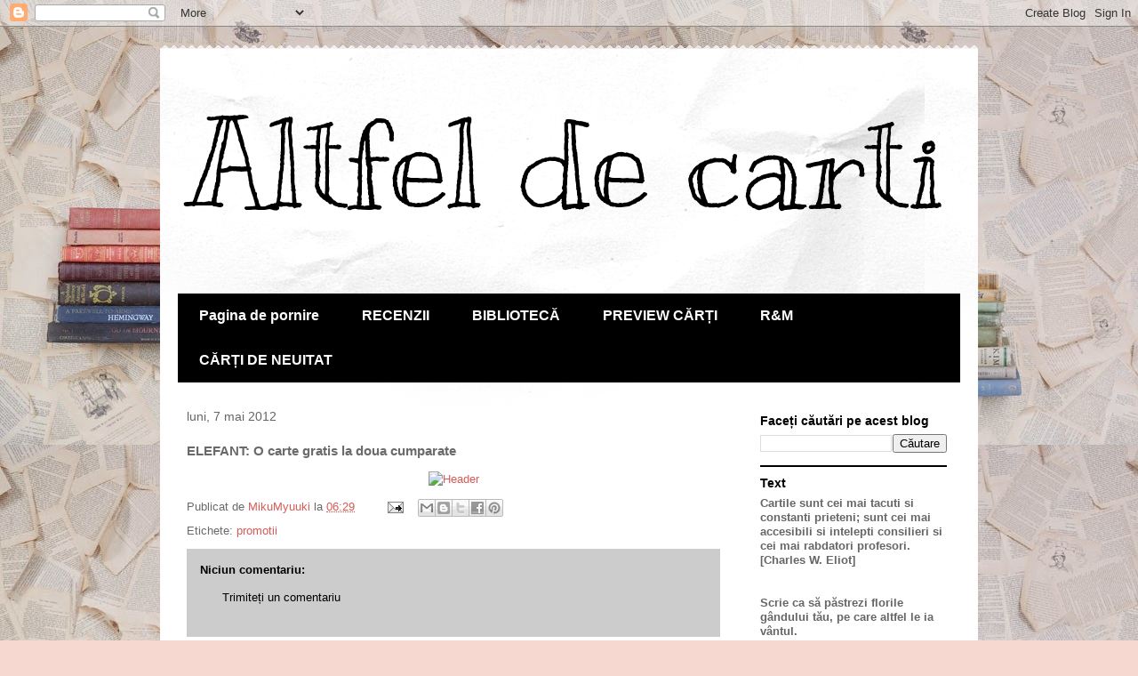

--- FILE ---
content_type: text/html; charset=UTF-8
request_url: https://altfel-de-carti.blogspot.com/2012/05/elefant-o-carte-gratis-la-doua.html
body_size: 22991
content:
<!DOCTYPE html>
<html class='v2' dir='ltr' lang='ro'>
<head>
<link href='https://www.blogger.com/static/v1/widgets/335934321-css_bundle_v2.css' rel='stylesheet' type='text/css'/>
<meta content='width=1100' name='viewport'/>
<meta content='text/html; charset=UTF-8' http-equiv='Content-Type'/>
<meta content='blogger' name='generator'/>
<link href='https://altfel-de-carti.blogspot.com/favicon.ico' rel='icon' type='image/x-icon'/>
<link href='http://altfel-de-carti.blogspot.com/2012/05/elefant-o-carte-gratis-la-doua.html' rel='canonical'/>
<link rel="alternate" type="application/atom+xml" title="Altfel de carti - Atom" href="https://altfel-de-carti.blogspot.com/feeds/posts/default" />
<link rel="alternate" type="application/rss+xml" title="Altfel de carti - RSS" href="https://altfel-de-carti.blogspot.com/feeds/posts/default?alt=rss" />
<link rel="service.post" type="application/atom+xml" title="Altfel de carti - Atom" href="https://www.blogger.com/feeds/3052275629585784201/posts/default" />

<link rel="alternate" type="application/atom+xml" title="Altfel de carti - Atom" href="https://altfel-de-carti.blogspot.com/feeds/375278460193808668/comments/default" />
<!--Can't find substitution for tag [blog.ieCssRetrofitLinks]-->
<link href='http://www.elefant.ro/newsletter/06-05-2012-23-16/images/hd.jpg' rel='image_src'/>
<meta content='http://altfel-de-carti.blogspot.com/2012/05/elefant-o-carte-gratis-la-doua.html' property='og:url'/>
<meta content='ELEFANT: O carte gratis la doua cumparate' property='og:title'/>
<meta content=' ' property='og:description'/>
<meta content='https://lh3.googleusercontent.com/blogger_img_proxy/AEn0k_uJL3_nwgYe79HOQgJpF1yfBhyz4YLrVWeTXyk8fm9ANyJ0Dg7EdXdpKnBqRY-souTcJ69CgadfjFvP4npQnTkVHJXAk3BaCgcj6gBP06w-G9EMHpbtmxZ6xsASbZYkBJKhCA=w1200-h630-p-k-no-nu' property='og:image'/>
<title>Altfel de carti: ELEFANT: O carte gratis la doua cumparate</title>
<style type='text/css'>@font-face{font-family:'Kranky';font-style:normal;font-weight:400;font-display:swap;src:url(//fonts.gstatic.com/s/kranky/v29/hESw6XVgJzlPsFn8oR2FRIzX_g.woff2)format('woff2');unicode-range:U+0000-00FF,U+0131,U+0152-0153,U+02BB-02BC,U+02C6,U+02DA,U+02DC,U+0304,U+0308,U+0329,U+2000-206F,U+20AC,U+2122,U+2191,U+2193,U+2212,U+2215,U+FEFF,U+FFFD;}</style>
<style id='page-skin-1' type='text/css'><!--
/*
-----------------------------------------------
Blogger Template Style
Name:     Travel
Designer: Sookhee Lee
URL:      www.plyfly.net
----------------------------------------------- */
/* Content
----------------------------------------------- */
body {
font: normal normal 13px 'Trebuchet MS',Trebuchet,sans-serif;
color: #6a6a6a;
background: #f6d8d0 url(//4.bp.blogspot.com/-2KhjWP0otss/U-ThedAw7rI/AAAAAAAAJGM/LRfnfahTmfI/s0/2010_02_25_4.jpg) repeat fixed top left;
}
html body .region-inner {
min-width: 0;
max-width: 100%;
width: auto;
}
a:link {
text-decoration:none;
color: #d65b56;
}
a:visited {
text-decoration:none;
color: #964845;
}
a:hover {
text-decoration:underline;
color: #06edff;
}
.content-outer .content-cap-top {
height: 5px;
background: transparent url(//www.blogblog.com/1kt/travel/bg_container.png) repeat-x scroll top center;
}
.content-outer {
margin: 0 auto;
padding-top: 20px;
}
.content-inner {
background: #ffffff url(//www.blogblog.com/1kt/travel/bg_container.png) repeat-x scroll top left;
background-position: left -5px;
background-color: #ffffff;
padding: 20px;
}
.main-inner .date-outer {
margin-bottom: 2em;
}
/* Header
----------------------------------------------- */
.header-inner .Header .titlewrapper,
.header-inner .Header .descriptionwrapper {
padding-left: 10px;
padding-right: 10px;
}
.Header h1 {
font: normal normal 140px Kranky;
color: #000000;
}
.Header h1 a {
color: #000000;
}
.Header .description {
color: #666666;
font-size: 130%;
}
/* Tabs
----------------------------------------------- */
.tabs-inner {
margin: 1em 0 0;
padding: 0;
}
.tabs-inner .section {
margin: 0;
}
.tabs-inner .widget ul {
padding: 0;
background: #000000 none repeat scroll top center;
}
.tabs-inner .widget li {
border: none;
}
.tabs-inner .widget li a {
display: inline-block;
padding: 1em 1.5em;
color: #ffffff;
font: normal bold 16px 'Trebuchet MS',Trebuchet,sans-serif;
}
.tabs-inner .widget li.selected a,
.tabs-inner .widget li a:hover {
position: relative;
z-index: 1;
background: #424242 none repeat scroll top center;
color: #ffffff;
}
/* Headings
----------------------------------------------- */
h2 {
font: normal bold 14px 'Trebuchet MS',Trebuchet,sans-serif;
color: #000000;
}
.main-inner h2.date-header {
font: normal normal 14px 'Trebuchet MS',Trebuchet,sans-serif;
color: #666666;
}
.footer-inner .widget h2,
.sidebar .widget h2 {
padding-bottom: .5em;
}
/* Main
----------------------------------------------- */
.main-inner {
padding: 20px 0;
}
.main-inner .column-center-inner {
padding: 10px 0;
}
.main-inner .column-center-inner .section {
margin: 0 10px;
}
.main-inner .column-right-inner {
margin-left: 20px;
}
.main-inner .fauxcolumn-right-outer .fauxcolumn-inner {
margin-left: 20px;
background: #ffffff none repeat scroll top left;
}
.main-inner .column-left-inner {
margin-right: 20px;
}
.main-inner .fauxcolumn-left-outer .fauxcolumn-inner {
margin-right: 20px;
background: #ffffff none repeat scroll top left;
}
.main-inner .column-left-inner,
.main-inner .column-right-inner {
padding: 15px 0;
}
/* Posts
----------------------------------------------- */
h3.post-title {
margin-top: 20px;
}
h3.post-title a {
font: normal bold 20px 'Trebuchet MS',Trebuchet,sans-serif;
color: #000000;
}
h3.post-title a:hover {
text-decoration: underline;
}
.main-inner .column-center-outer {
background: transparent none repeat scroll top left;
_background-image: none;
}
.post-body {
line-height: 1.4;
position: relative;
}
.post-header {
margin: 0 0 1em;
line-height: 1.6;
}
.post-footer {
margin: .5em 0;
line-height: 1.6;
}
#blog-pager {
font-size: 140%;
}
#comments {
background: #cccccc none repeat scroll top center;
padding: 15px;
}
#comments .comment-author {
padding-top: 1.5em;
}
#comments h4,
#comments .comment-author a,
#comments .comment-timestamp a {
color: #000000;
}
#comments .comment-author:first-child {
padding-top: 0;
border-top: none;
}
.avatar-image-container {
margin: .2em 0 0;
}
/* Comments
----------------------------------------------- */
#comments a {
color: #000000;
}
.comments .comments-content .icon.blog-author {
background-repeat: no-repeat;
background-image: url([data-uri]);
}
.comments .comments-content .loadmore a {
border-top: 1px solid #000000;
border-bottom: 1px solid #000000;
}
.comments .comment-thread.inline-thread {
background: transparent;
}
.comments .continue {
border-top: 2px solid #000000;
}
/* Widgets
----------------------------------------------- */
.sidebar .widget {
border-bottom: 2px solid #000000;
padding-bottom: 10px;
margin: 10px 0;
}
.sidebar .widget:first-child {
margin-top: 0;
}
.sidebar .widget:last-child {
border-bottom: none;
margin-bottom: 0;
padding-bottom: 0;
}
.footer-inner .widget,
.sidebar .widget {
font: normal normal 13px 'Trebuchet MS',Trebuchet,sans-serif;
color: #666666;
}
.sidebar .widget a:link {
color: #666666;
text-decoration: none;
}
.sidebar .widget a:visited {
color: #436590;
}
.sidebar .widget a:hover {
color: #666666;
text-decoration: underline;
}
.footer-inner .widget a:link {
color: #d65b56;
text-decoration: none;
}
.footer-inner .widget a:visited {
color: #964845;
}
.footer-inner .widget a:hover {
color: #d65b56;
text-decoration: underline;
}
.widget .zippy {
color: #000000;
}
.footer-inner {
background: transparent none repeat scroll top center;
}
/* Mobile
----------------------------------------------- */
body.mobile  {
background-size: 100% auto;
}
body.mobile .AdSense {
margin: 0 -10px;
}
.mobile .body-fauxcolumn-outer {
background: transparent none repeat scroll top left;
}
.mobile .footer-inner .widget a:link {
color: #666666;
text-decoration: none;
}
.mobile .footer-inner .widget a:visited {
color: #436590;
}
.mobile-post-outer a {
color: #000000;
}
.mobile-link-button {
background-color: #d65b56;
}
.mobile-link-button a:link, .mobile-link-button a:visited {
color: #ffffff;
}
.mobile-index-contents {
color: #6a6a6a;
}
.mobile .tabs-inner .PageList .widget-content {
background: #424242 none repeat scroll top center;
color: #ffffff;
}
.mobile .tabs-inner .PageList .widget-content .pagelist-arrow {
border-left: 1px solid #ffffff;
}

--></style>
<style id='template-skin-1' type='text/css'><!--
body {
min-width: 920px;
}
.content-outer, .content-fauxcolumn-outer, .region-inner {
min-width: 920px;
max-width: 920px;
_width: 920px;
}
.main-inner .columns {
padding-left: 0px;
padding-right: 260px;
}
.main-inner .fauxcolumn-center-outer {
left: 0px;
right: 260px;
/* IE6 does not respect left and right together */
_width: expression(this.parentNode.offsetWidth -
parseInt("0px") -
parseInt("260px") + 'px');
}
.main-inner .fauxcolumn-left-outer {
width: 0px;
}
.main-inner .fauxcolumn-right-outer {
width: 260px;
}
.main-inner .column-left-outer {
width: 0px;
right: 100%;
margin-left: -0px;
}
.main-inner .column-right-outer {
width: 260px;
margin-right: -260px;
}
#layout {
min-width: 0;
}
#layout .content-outer {
min-width: 0;
width: 800px;
}
#layout .region-inner {
min-width: 0;
width: auto;
}
body#layout div.add_widget {
padding: 8px;
}
body#layout div.add_widget a {
margin-left: 32px;
}
--></style>
<style>
    body {background-image:url(\/\/4.bp.blogspot.com\/-2KhjWP0otss\/U-ThedAw7rI\/AAAAAAAAJGM\/LRfnfahTmfI\/s0\/2010_02_25_4.jpg);}
    
@media (max-width: 200px) { body {background-image:url(\/\/4.bp.blogspot.com\/-2KhjWP0otss\/U-ThedAw7rI\/AAAAAAAAJGM\/LRfnfahTmfI\/w200\/2010_02_25_4.jpg);}}
@media (max-width: 400px) and (min-width: 201px) { body {background-image:url(\/\/4.bp.blogspot.com\/-2KhjWP0otss\/U-ThedAw7rI\/AAAAAAAAJGM\/LRfnfahTmfI\/w400\/2010_02_25_4.jpg);}}
@media (max-width: 800px) and (min-width: 401px) { body {background-image:url(\/\/4.bp.blogspot.com\/-2KhjWP0otss\/U-ThedAw7rI\/AAAAAAAAJGM\/LRfnfahTmfI\/w800\/2010_02_25_4.jpg);}}
@media (max-width: 1200px) and (min-width: 801px) { body {background-image:url(\/\/4.bp.blogspot.com\/-2KhjWP0otss\/U-ThedAw7rI\/AAAAAAAAJGM\/LRfnfahTmfI\/w1200\/2010_02_25_4.jpg);}}
/* Last tag covers anything over one higher than the previous max-size cap. */
@media (min-width: 1201px) { body {background-image:url(\/\/4.bp.blogspot.com\/-2KhjWP0otss\/U-ThedAw7rI\/AAAAAAAAJGM\/LRfnfahTmfI\/w1600\/2010_02_25_4.jpg);}}
  </style>
<link href='https://www.blogger.com/dyn-css/authorization.css?targetBlogID=3052275629585784201&amp;zx=2efc3e67-3366-46ed-944e-b8abf37d50d1' media='none' onload='if(media!=&#39;all&#39;)media=&#39;all&#39;' rel='stylesheet'/><noscript><link href='https://www.blogger.com/dyn-css/authorization.css?targetBlogID=3052275629585784201&amp;zx=2efc3e67-3366-46ed-944e-b8abf37d50d1' rel='stylesheet'/></noscript>
<meta name='google-adsense-platform-account' content='ca-host-pub-1556223355139109'/>
<meta name='google-adsense-platform-domain' content='blogspot.com'/>

</head>
<body class='loading variant-flight'>
<div class='navbar section' id='navbar' name='Navbar'><div class='widget Navbar' data-version='1' id='Navbar1'><script type="text/javascript">
    function setAttributeOnload(object, attribute, val) {
      if(window.addEventListener) {
        window.addEventListener('load',
          function(){ object[attribute] = val; }, false);
      } else {
        window.attachEvent('onload', function(){ object[attribute] = val; });
      }
    }
  </script>
<div id="navbar-iframe-container"></div>
<script type="text/javascript" src="https://apis.google.com/js/platform.js"></script>
<script type="text/javascript">
      gapi.load("gapi.iframes:gapi.iframes.style.bubble", function() {
        if (gapi.iframes && gapi.iframes.getContext) {
          gapi.iframes.getContext().openChild({
              url: 'https://www.blogger.com/navbar/3052275629585784201?po\x3d375278460193808668\x26origin\x3dhttps://altfel-de-carti.blogspot.com',
              where: document.getElementById("navbar-iframe-container"),
              id: "navbar-iframe"
          });
        }
      });
    </script><script type="text/javascript">
(function() {
var script = document.createElement('script');
script.type = 'text/javascript';
script.src = '//pagead2.googlesyndication.com/pagead/js/google_top_exp.js';
var head = document.getElementsByTagName('head')[0];
if (head) {
head.appendChild(script);
}})();
</script>
</div></div>
<div class='body-fauxcolumns'>
<div class='fauxcolumn-outer body-fauxcolumn-outer'>
<div class='cap-top'>
<div class='cap-left'></div>
<div class='cap-right'></div>
</div>
<div class='fauxborder-left'>
<div class='fauxborder-right'></div>
<div class='fauxcolumn-inner'>
</div>
</div>
<div class='cap-bottom'>
<div class='cap-left'></div>
<div class='cap-right'></div>
</div>
</div>
</div>
<div class='content'>
<div class='content-fauxcolumns'>
<div class='fauxcolumn-outer content-fauxcolumn-outer'>
<div class='cap-top'>
<div class='cap-left'></div>
<div class='cap-right'></div>
</div>
<div class='fauxborder-left'>
<div class='fauxborder-right'></div>
<div class='fauxcolumn-inner'>
</div>
</div>
<div class='cap-bottom'>
<div class='cap-left'></div>
<div class='cap-right'></div>
</div>
</div>
</div>
<div class='content-outer'>
<div class='content-cap-top cap-top'>
<div class='cap-left'></div>
<div class='cap-right'></div>
</div>
<div class='fauxborder-left content-fauxborder-left'>
<div class='fauxborder-right content-fauxborder-right'></div>
<div class='content-inner'>
<header>
<div class='header-outer'>
<div class='header-cap-top cap-top'>
<div class='cap-left'></div>
<div class='cap-right'></div>
</div>
<div class='fauxborder-left header-fauxborder-left'>
<div class='fauxborder-right header-fauxborder-right'></div>
<div class='region-inner header-inner'>
<div class='header section' id='header' name='Antet'><div class='widget Header' data-version='1' id='Header1'>
<div id='header-inner'>
<div class='titlewrapper'>
<h1 class='title'>
<a href='https://altfel-de-carti.blogspot.com/'>
Altfel de carti
</a>
</h1>
</div>
<div class='descriptionwrapper'>
<p class='description'><span>
</span></p>
</div>
</div>
</div></div>
</div>
</div>
<div class='header-cap-bottom cap-bottom'>
<div class='cap-left'></div>
<div class='cap-right'></div>
</div>
</div>
</header>
<div class='tabs-outer'>
<div class='tabs-cap-top cap-top'>
<div class='cap-left'></div>
<div class='cap-right'></div>
</div>
<div class='fauxborder-left tabs-fauxborder-left'>
<div class='fauxborder-right tabs-fauxborder-right'></div>
<div class='region-inner tabs-inner'>
<div class='tabs no-items section' id='crosscol' name='Coloana transversală'>
</div>
<div class='tabs section' id='crosscol-overflow' name='Cross-Column 2'><div class='widget PageList' data-version='1' id='PageList1'>
<h2>Pages</h2>
<div class='widget-content'>
<ul>
<li>
<a href='https://altfel-de-carti.blogspot.com/'>Pagina de pornire</a>
</li>
<li>
<a href='https://altfel-de-carti.blogspot.com/p/recenzii.html'>RECENZII</a>
</li>
<li>
<a href='https://altfel-de-carti.blogspot.com/p/biblioteca.html'>BIBLIOTECĂ</a>
</li>
<li>
<a href='https://altfel-de-carti.blogspot.com/p/preview-carti.html'>PREVIEW CĂRȚI</a>
</li>
<li>
<a href='https://altfel-de-carti.blogspot.com/p/despre-mine.html'>R&amp;M</a>
</li>
<li>
<a href='https://altfel-de-carti.blogspot.com/p/carti-de-neuitat.html'>CĂRȚI DE NEUITAT</a>
</li>
</ul>
<div class='clear'></div>
</div>
</div></div>
</div>
</div>
<div class='tabs-cap-bottom cap-bottom'>
<div class='cap-left'></div>
<div class='cap-right'></div>
</div>
</div>
<div class='main-outer'>
<div class='main-cap-top cap-top'>
<div class='cap-left'></div>
<div class='cap-right'></div>
</div>
<div class='fauxborder-left main-fauxborder-left'>
<div class='fauxborder-right main-fauxborder-right'></div>
<div class='region-inner main-inner'>
<div class='columns fauxcolumns'>
<div class='fauxcolumn-outer fauxcolumn-center-outer'>
<div class='cap-top'>
<div class='cap-left'></div>
<div class='cap-right'></div>
</div>
<div class='fauxborder-left'>
<div class='fauxborder-right'></div>
<div class='fauxcolumn-inner'>
</div>
</div>
<div class='cap-bottom'>
<div class='cap-left'></div>
<div class='cap-right'></div>
</div>
</div>
<div class='fauxcolumn-outer fauxcolumn-left-outer'>
<div class='cap-top'>
<div class='cap-left'></div>
<div class='cap-right'></div>
</div>
<div class='fauxborder-left'>
<div class='fauxborder-right'></div>
<div class='fauxcolumn-inner'>
</div>
</div>
<div class='cap-bottom'>
<div class='cap-left'></div>
<div class='cap-right'></div>
</div>
</div>
<div class='fauxcolumn-outer fauxcolumn-right-outer'>
<div class='cap-top'>
<div class='cap-left'></div>
<div class='cap-right'></div>
</div>
<div class='fauxborder-left'>
<div class='fauxborder-right'></div>
<div class='fauxcolumn-inner'>
</div>
</div>
<div class='cap-bottom'>
<div class='cap-left'></div>
<div class='cap-right'></div>
</div>
</div>
<!-- corrects IE6 width calculation -->
<div class='columns-inner'>
<div class='column-center-outer'>
<div class='column-center-inner'>
<div class='main section' id='main' name='Număr de telefon principal'><div class='widget Blog' data-version='1' id='Blog1'>
<div class='blog-posts hfeed'>

          <div class="date-outer">
        
<h2 class='date-header'><span>luni, 7 mai 2012</span></h2>

          <div class="date-posts">
        
<div class='post-outer'>
<div class='post hentry uncustomized-post-template' itemprop='blogPost' itemscope='itemscope' itemtype='http://schema.org/BlogPosting'>
<meta content='http://www.elefant.ro/newsletter/06-05-2012-23-16/images/hd.jpg' itemprop='image_url'/>
<meta content='3052275629585784201' itemprop='blogId'/>
<meta content='375278460193808668' itemprop='postId'/>
<a name='375278460193808668'></a>
<h3 class='post-title entry-title' itemprop='name'>
ELEFANT: O carte gratis la doua cumparate
</h3>
<div class='post-header'>
<div class='post-header-line-1'></div>
</div>
<div class='post-body entry-content' id='post-body-375278460193808668' itemprop='description articleBody'>
<div dir="ltr" style="text-align: left;" trbidi="on"><div style="text-align: center;"><a href="http://www.elefant.ro/promo/ii-i-gratis-555.html?utm_source=O-carte-gratis-la-doua-cumparate&amp;utm_medium=newsletter-comercial-2012-05-07&amp;utm_campaign=banner-principal-o-carte-gratis-la-doua-cumparate&amp;newsletter=ZS5sZW5hY29zdGVhQHlhaG9vLmNvbXx8c3RyX3NlcHx8ODI2fHxzdHJfc2VwfHwxMg=="><img alt="Header" height="237" src="https://lh3.googleusercontent.com/blogger_img_proxy/AEn0k_uJL3_nwgYe79HOQgJpF1yfBhyz4YLrVWeTXyk8fm9ANyJ0Dg7EdXdpKnBqRY-souTcJ69CgadfjFvP4npQnTkVHJXAk3BaCgcj6gBP06w-G9EMHpbtmxZ6xsASbZYkBJKhCA=s0-d" width="400"></a> </div></div>
<div style='clear: both;'></div>
</div>
<div class='post-footer'>
<div class='post-footer-line post-footer-line-1'>
<span class='post-author vcard'>
Publicat de
<span class='fn' itemprop='author' itemscope='itemscope' itemtype='http://schema.org/Person'>
<meta content='https://www.blogger.com/profile/07480711485928948385' itemprop='url'/>
<a class='g-profile' href='https://www.blogger.com/profile/07480711485928948385' rel='author' title='author profile'>
<span itemprop='name'>MikuMyuuki</span>
</a>
</span>
</span>
<span class='post-timestamp'>
la
<meta content='http://altfel-de-carti.blogspot.com/2012/05/elefant-o-carte-gratis-la-doua.html' itemprop='url'/>
<a class='timestamp-link' href='https://altfel-de-carti.blogspot.com/2012/05/elefant-o-carte-gratis-la-doua.html' rel='bookmark' title='permanent link'><abbr class='published' itemprop='datePublished' title='2012-05-07T06:29:00+03:00'>06:29</abbr></a>
</span>
<span class='post-comment-link'>
</span>
<span class='post-icons'>
<span class='item-action'>
<a href='https://www.blogger.com/email-post/3052275629585784201/375278460193808668' title='Trimiteți postarea prin e-mail'>
<img alt='' class='icon-action' height='13' src='https://resources.blogblog.com/img/icon18_email.gif' width='18'/>
</a>
</span>
<span class='item-control blog-admin pid-1628757828'>
<a href='https://www.blogger.com/post-edit.g?blogID=3052275629585784201&postID=375278460193808668&from=pencil' title='Editați postarea'>
<img alt='' class='icon-action' height='18' src='https://resources.blogblog.com/img/icon18_edit_allbkg.gif' width='18'/>
</a>
</span>
</span>
<div class='post-share-buttons goog-inline-block'>
<a class='goog-inline-block share-button sb-email' href='https://www.blogger.com/share-post.g?blogID=3052275629585784201&postID=375278460193808668&target=email' target='_blank' title='Trimiteți  prin e-mail
'><span class='share-button-link-text'>Trimiteți  prin e-mail
</span></a><a class='goog-inline-block share-button sb-blog' href='https://www.blogger.com/share-post.g?blogID=3052275629585784201&postID=375278460193808668&target=blog' onclick='window.open(this.href, "_blank", "height=270,width=475"); return false;' target='_blank' title='Postați pe blog!'><span class='share-button-link-text'>Postați pe blog!</span></a><a class='goog-inline-block share-button sb-twitter' href='https://www.blogger.com/share-post.g?blogID=3052275629585784201&postID=375278460193808668&target=twitter' target='_blank' title='Trimiteți pe X'><span class='share-button-link-text'>Trimiteți pe X</span></a><a class='goog-inline-block share-button sb-facebook' href='https://www.blogger.com/share-post.g?blogID=3052275629585784201&postID=375278460193808668&target=facebook' onclick='window.open(this.href, "_blank", "height=430,width=640"); return false;' target='_blank' title='Distribuiți pe Facebook'><span class='share-button-link-text'>Distribuiți pe Facebook</span></a><a class='goog-inline-block share-button sb-pinterest' href='https://www.blogger.com/share-post.g?blogID=3052275629585784201&postID=375278460193808668&target=pinterest' target='_blank' title='Trimiteți către Pinterest'><span class='share-button-link-text'>Trimiteți către Pinterest</span></a>
</div>
</div>
<div class='post-footer-line post-footer-line-2'>
<span class='post-labels'>
Etichete:
<a href='https://altfel-de-carti.blogspot.com/search/label/promotii' rel='tag'>promotii</a>
</span>
</div>
<div class='post-footer-line post-footer-line-3'>
<span class='post-location'>
</span>
</div>
</div>
</div>
<div class='comments' id='comments'>
<a name='comments'></a>
<h4>Niciun comentariu:</h4>
<div id='Blog1_comments-block-wrapper'>
<dl class='avatar-comment-indent' id='comments-block'>
</dl>
</div>
<p class='comment-footer'>
<a href='https://www.blogger.com/comment/fullpage/post/3052275629585784201/375278460193808668' onclick='javascript:window.open(this.href, "bloggerPopup", "toolbar=0,location=0,statusbar=1,menubar=0,scrollbars=yes,width=640,height=500"); return false;'>Trimiteți un comentariu</a>
</p>
</div>
</div>

        </div></div>
      
</div>
<div class='blog-pager' id='blog-pager'>
<span id='blog-pager-newer-link'>
<a class='blog-pager-newer-link' href='https://altfel-de-carti.blogspot.com/2012/05/carte-noua-uneori-sub-clar-de-luna-de.html' id='Blog1_blog-pager-newer-link' title='Postare mai nouă'>Postare mai nouă</a>
</span>
<span id='blog-pager-older-link'>
<a class='blog-pager-older-link' href='https://altfel-de-carti.blogspot.com/2012/05/si-porumbeii-vorbesc-englezeste-de.html' id='Blog1_blog-pager-older-link' title='Postare mai veche'>Postare mai veche</a>
</span>
<a class='home-link' href='https://altfel-de-carti.blogspot.com/'>Pagina de pornire</a>
</div>
<div class='clear'></div>
<div class='post-feeds'>
<div class='feed-links'>
Abonați-vă la:
<a class='feed-link' href='https://altfel-de-carti.blogspot.com/feeds/375278460193808668/comments/default' target='_blank' type='application/atom+xml'>Postare comentarii (Atom)</a>
</div>
</div>
</div></div>
</div>
</div>
<div class='column-left-outer'>
<div class='column-left-inner'>
<aside>
</aside>
</div>
</div>
<div class='column-right-outer'>
<div class='column-right-inner'>
<aside>
<div class='sidebar section' id='sidebar-right-1'><div class='widget BlogSearch' data-version='1' id='BlogSearch1'>
<h2 class='title'>Faceți căutări pe acest blog</h2>
<div class='widget-content'>
<div id='BlogSearch1_form'>
<form action='https://altfel-de-carti.blogspot.com/search' class='gsc-search-box' target='_top'>
<table cellpadding='0' cellspacing='0' class='gsc-search-box'>
<tbody>
<tr>
<td class='gsc-input'>
<input autocomplete='off' class='gsc-input' name='q' size='10' title='search' type='text' value=''/>
</td>
<td class='gsc-search-button'>
<input class='gsc-search-button' title='search' type='submit' value='Căutare'/>
</td>
</tr>
</tbody>
</table>
</form>
</div>
</div>
<div class='clear'></div>
</div><div class='widget Text' data-version='1' id='Text1'>
<h2 class='title'>Text</h2>
<div class='widget-content'>
<span class="Apple-style-span" style="font-weight: normal; line-height: normal; "><span class="Apple-style-span" style="line-height: 16px; " ><b>Cartile sunt cei mai tacuti si constanti prieteni; sunt cei mai accesibili si intelepti consilieri si cei mai rabdatori profesori. [Charles W. Eliot]</b></span></span><div><span style="line-height: 16px;" ><b><br/></b></span></div><div><span style="line-height: 16px;" ><b><br/></b></span><div style="font-weight: normal; line-height: normal; "><span class="Apple-style-span"><span class="Apple-style-span" style="line-height: 16px; " ><b><div>Scrie ca să păstrezi florile gândului tău, pe care altfel le ia vântul.</div><div>N. IORGA</div></b></span></span></div></div>
</div>
<div class='clear'></div>
</div><div class='widget Stats' data-version='1' id='Stats1'>
<h2>Vizitatori</h2>
<div class='widget-content'>
<div id='Stats1_content' style='display: none;'>
<script src='https://www.gstatic.com/charts/loader.js' type='text/javascript'></script>
<span id='Stats1_sparklinespan' style='display:inline-block; width:75px; height:30px'></span>
<span class='counter-wrapper text-counter-wrapper' id='Stats1_totalCount'>
</span>
<div class='clear'></div>
</div>
</div>
</div>
<div class='widget HTML' data-version='1' id='HTML2'>
<h2 class='title'>Blogroll</h2>
<div class='widget-content'>
<a href="ymsgr:sendIM?ramona88badea&m=Vizitator+%3E%3E%20http://www.altfel-de-carti.blogspot.com/%20%3C%3C+Salut%20,am%20o%20intrebare.%20%21%21%21" target="_blank"><img src="https://lh3.googleusercontent.com/blogger_img_proxy/AEn0k_vVSGyXwLMdeiAQqYJXyU33cllazVuEtcdWl66JfTYOyEAez6UrofMq-HM6lvvsFUPZWHlCSWVSPZ59OajKFRt0vdsdBA=s0-d" border="0" alt="Image and video hosting by TinyPic"></a>
</div>
<div class='clear'></div>
</div><div class='widget Followers' data-version='1' id='Followers1'>
<h2 class='title'>Followers</h2>
<div class='widget-content'>
<div id='Followers1-wrapper'>
<div style='margin-right:2px;'>
<div><script type="text/javascript" src="https://apis.google.com/js/platform.js"></script>
<div id="followers-iframe-container"></div>
<script type="text/javascript">
    window.followersIframe = null;
    function followersIframeOpen(url) {
      gapi.load("gapi.iframes", function() {
        if (gapi.iframes && gapi.iframes.getContext) {
          window.followersIframe = gapi.iframes.getContext().openChild({
            url: url,
            where: document.getElementById("followers-iframe-container"),
            messageHandlersFilter: gapi.iframes.CROSS_ORIGIN_IFRAMES_FILTER,
            messageHandlers: {
              '_ready': function(obj) {
                window.followersIframe.getIframeEl().height = obj.height;
              },
              'reset': function() {
                window.followersIframe.close();
                followersIframeOpen("https://www.blogger.com/followers/frame/3052275629585784201?colors\x3dCgt0cmFuc3BhcmVudBILdHJhbnNwYXJlbnQaByM2YTZhNmEiByNkNjViNTYqByNmZmZmZmYyByMwMDAwMDA6ByM2YTZhNmFCByNkNjViNTZKByMwMDAwMDBSByNkNjViNTZaC3RyYW5zcGFyZW50\x26pageSize\x3d21\x26hl\x3dro\x26origin\x3dhttps://altfel-de-carti.blogspot.com");
              },
              'open': function(url) {
                window.followersIframe.close();
                followersIframeOpen(url);
              }
            }
          });
        }
      });
    }
    followersIframeOpen("https://www.blogger.com/followers/frame/3052275629585784201?colors\x3dCgt0cmFuc3BhcmVudBILdHJhbnNwYXJlbnQaByM2YTZhNmEiByNkNjViNTYqByNmZmZmZmYyByMwMDAwMDA6ByM2YTZhNmFCByNkNjViNTZKByMwMDAwMDBSByNkNjViNTZaC3RyYW5zcGFyZW50\x26pageSize\x3d21\x26hl\x3dro\x26origin\x3dhttps://altfel-de-carti.blogspot.com");
  </script></div>
</div>
</div>
<div class='clear'></div>
</div>
</div><div class='widget Subscribe' data-version='1' id='Subscribe1'>
<div style='white-space:nowrap'>
<h2 class='title'>Abonați-vă la</h2>
<div class='widget-content'>
<div class='subscribe-wrapper subscribe-type-POST'>
<div class='subscribe expanded subscribe-type-POST' id='SW_READER_LIST_Subscribe1POST' style='display:none;'>
<div class='top'>
<span class='inner' onclick='return(_SW_toggleReaderList(event, "Subscribe1POST"));'>
<img class='subscribe-dropdown-arrow' src='https://resources.blogblog.com/img/widgets/arrow_dropdown.gif'/>
<img align='absmiddle' alt='' border='0' class='feed-icon' src='https://resources.blogblog.com/img/icon_feed12.png'/>
Postări
</span>
<div class='feed-reader-links'>
<a class='feed-reader-link' href='https://www.netvibes.com/subscribe.php?url=https%3A%2F%2Faltfel-de-carti.blogspot.com%2Ffeeds%2Fposts%2Fdefault' target='_blank'>
<img src='https://resources.blogblog.com/img/widgets/subscribe-netvibes.png'/>
</a>
<a class='feed-reader-link' href='https://add.my.yahoo.com/content?url=https%3A%2F%2Faltfel-de-carti.blogspot.com%2Ffeeds%2Fposts%2Fdefault' target='_blank'>
<img src='https://resources.blogblog.com/img/widgets/subscribe-yahoo.png'/>
</a>
<a class='feed-reader-link' href='https://altfel-de-carti.blogspot.com/feeds/posts/default' target='_blank'>
<img align='absmiddle' class='feed-icon' src='https://resources.blogblog.com/img/icon_feed12.png'/>
                  Atom
                </a>
</div>
</div>
<div class='bottom'></div>
</div>
<div class='subscribe' id='SW_READER_LIST_CLOSED_Subscribe1POST' onclick='return(_SW_toggleReaderList(event, "Subscribe1POST"));'>
<div class='top'>
<span class='inner'>
<img class='subscribe-dropdown-arrow' src='https://resources.blogblog.com/img/widgets/arrow_dropdown.gif'/>
<span onclick='return(_SW_toggleReaderList(event, "Subscribe1POST"));'>
<img align='absmiddle' alt='' border='0' class='feed-icon' src='https://resources.blogblog.com/img/icon_feed12.png'/>
Postări
</span>
</span>
</div>
<div class='bottom'></div>
</div>
</div>
<div class='subscribe-wrapper subscribe-type-PER_POST'>
<div class='subscribe expanded subscribe-type-PER_POST' id='SW_READER_LIST_Subscribe1PER_POST' style='display:none;'>
<div class='top'>
<span class='inner' onclick='return(_SW_toggleReaderList(event, "Subscribe1PER_POST"));'>
<img class='subscribe-dropdown-arrow' src='https://resources.blogblog.com/img/widgets/arrow_dropdown.gif'/>
<img align='absmiddle' alt='' border='0' class='feed-icon' src='https://resources.blogblog.com/img/icon_feed12.png'/>
Comentarii
</span>
<div class='feed-reader-links'>
<a class='feed-reader-link' href='https://www.netvibes.com/subscribe.php?url=https%3A%2F%2Faltfel-de-carti.blogspot.com%2Ffeeds%2F375278460193808668%2Fcomments%2Fdefault' target='_blank'>
<img src='https://resources.blogblog.com/img/widgets/subscribe-netvibes.png'/>
</a>
<a class='feed-reader-link' href='https://add.my.yahoo.com/content?url=https%3A%2F%2Faltfel-de-carti.blogspot.com%2Ffeeds%2F375278460193808668%2Fcomments%2Fdefault' target='_blank'>
<img src='https://resources.blogblog.com/img/widgets/subscribe-yahoo.png'/>
</a>
<a class='feed-reader-link' href='https://altfel-de-carti.blogspot.com/feeds/375278460193808668/comments/default' target='_blank'>
<img align='absmiddle' class='feed-icon' src='https://resources.blogblog.com/img/icon_feed12.png'/>
                  Atom
                </a>
</div>
</div>
<div class='bottom'></div>
</div>
<div class='subscribe' id='SW_READER_LIST_CLOSED_Subscribe1PER_POST' onclick='return(_SW_toggleReaderList(event, "Subscribe1PER_POST"));'>
<div class='top'>
<span class='inner'>
<img class='subscribe-dropdown-arrow' src='https://resources.blogblog.com/img/widgets/arrow_dropdown.gif'/>
<span onclick='return(_SW_toggleReaderList(event, "Subscribe1PER_POST"));'>
<img align='absmiddle' alt='' border='0' class='feed-icon' src='https://resources.blogblog.com/img/icon_feed12.png'/>
Comentarii
</span>
</span>
</div>
<div class='bottom'></div>
</div>
</div>
<div style='clear:both'></div>
</div>
</div>
<div class='clear'></div>
</div>
<div class='widget HTML' data-version='1' id='HTML3'>
<h2 class='title'>Blogger news</h2>
<div class='widget-content'>
<span style="font-weight:bold;"></span>PERSOANE PUBLICE:

<a href="http://altfel-de-carti.blogspot.com/2012/04/interviu-fara-zahar.html" target="_blank"><img src="https://lh3.googleusercontent.com/blogger_img_proxy/AEn0k_u8KKde7Q-Ola0LmjharNzkbRpkN0FWB2LomJYUOd5ttxsJjS-LTX_vZywWVkmoaLtkkNwm1TgIZL5b-uXj1rXbQZfmufs=s0-d" border="0" alt="Image and video hosting by TinyPic"></a>


<a href="http://altfel-de-carti.blogspot.com/2011/12/interviu-cu-diana-dumitrescu.html" target="_blank"><img src="https://lh3.googleusercontent.com/blogger_img_proxy/AEn0k_vJ1MN_ZyVnV2uGZ4m2zTkJpy8OcQf8DmDqkVj0njw3RfkGFoR8-MiwUKrl3am2WvM64YjsIWKeeaHDEYqjQDjA7eZF2g=s0-d" border="0" alt="Image and video hosting by TinyPic"></a>

<a href="http://altfel-de-carti.blogspot.com/2011/12/interviu-cu-lili-sanboeuf.html"_blank"><img src="https://lh3.googleusercontent.com/blogger_img_proxy/AEn0k_uwV29AcLSwF3gTXA3uAtq-6v-e5AgDau60ptTBiO8Q5kTCqdIZj0VQpP21GOphp79pmtQgGgvauC5p9nkYlxYcRfRw=s0-d" border="0" alt="Image and video hosting by TinyPic"></a>

SCRIITORI:
<a href="http://altfel-de-carti.blogspot.com/2012/05/interviu-angela-corbett-am-fost-cu.html" target="_blank"><img src="https://lh3.googleusercontent.com/blogger_img_proxy/AEn0k_sJ94g9xztimceN5FadiSVl9nWwmR8U6LFM2u_kZ2XKaFoI9vzoL4peNJQS-_Vzt3OD1rwCFkeslOLFGqL_-eKNYh_3Uw=s0-d" border="0" alt="Image and video hosting by TinyPic"></a>

<a href="http://altfel-de-carti.blogspot.com/2012/05/interviu-cu-megan-crewe-in-cadrul.html" target="_blank"><img src="https://lh3.googleusercontent.com/blogger_img_proxy/AEn0k_s8dEh6yGzdyLvRPQJ1bmXqlq0ndSWrfR_ivh2XJXSg1DhRyK1-PQSp5Y7BxP5q2XAn0hNNYpqYd3V4gKXzLTgyYP_bkA=s0-d" border="0" alt="Image and video hosting by TinyPic"></a>

<a href="http://tinypic.com?ref=169s3mo" target="_blank"><img src="https://lh3.googleusercontent.com/blogger_img_proxy/AEn0k_twslLYv8SojWKrvt0Dj5C6q_qQy46zVA9P8CKdHogtblhZJI70vquNHvM_s6i78EU1sulKzqhAtrurlwoatfaQUumFR0E=s0-d" border="0" alt="Image and video hosting by TinyPic"></a>

<a href="http://tinypic.com?ref=25yvblt" target="_blank"><img src="https://lh3.googleusercontent.com/blogger_img_proxy/AEn0k_suyvJS1R2xJSEupIRA-3wIUedT5hC2Nam7iRRyCflqijMK34K16Swd3HoXL4sdrEJNlFepe3uvloWP21itLGg8rbqqFA=s0-d" border="0" alt="Image and video hosting by TinyPic"></a>
</div>
<div class='clear'></div>
</div><div class='widget Label' data-version='1' id='Label1'>
<h2>Categories</h2>
<div class='widget-content cloud-label-widget-content'>
<span class='label-size label-size-5'>
<a dir='ltr' href='https://altfel-de-carti.blogspot.com/search/label/promotii'>promotii</a>
<span class='label-count' dir='ltr'>(293)</span>
</span>
<span class='label-size label-size-4'>
<a dir='ltr' href='https://altfel-de-carti.blogspot.com/search/label/Carti'>Carti</a>
<span class='label-count' dir='ltr'>(121)</span>
</span>
<span class='label-size label-size-4'>
<a dir='ltr' href='https://altfel-de-carti.blogspot.com/search/label/citate'>citate</a>
<span class='label-count' dir='ltr'>(98)</span>
</span>
<span class='label-size label-size-4'>
<a dir='ltr' href='https://altfel-de-carti.blogspot.com/search/label/Recenzie'>Recenzie</a>
<span class='label-count' dir='ltr'>(86)</span>
</span>
<span class='label-size label-size-4'>
<a dir='ltr' href='https://altfel-de-carti.blogspot.com/search/label/concurs'>concurs</a>
<span class='label-count' dir='ltr'>(42)</span>
</span>
<span class='label-size label-size-3'>
<a dir='ltr' href='https://altfel-de-carti.blogspot.com/search/label/achizitii'>achizitii</a>
<span class='label-count' dir='ltr'>(31)</span>
</span>
<span class='label-size label-size-3'>
<a dir='ltr' href='https://altfel-de-carti.blogspot.com/search/label/In%20curs%20de%20aparitie'>In curs de aparitie</a>
<span class='label-count' dir='ltr'>(29)</span>
</span>
<span class='label-size label-size-3'>
<a dir='ltr' href='https://altfel-de-carti.blogspot.com/search/label/book%20lovers%20challenge'>book lovers challenge</a>
<span class='label-count' dir='ltr'>(28)</span>
</span>
<span class='label-size label-size-3'>
<a dir='ltr' href='https://altfel-de-carti.blogspot.com/search/label/Super%20Blog%202012'>Super Blog 2012</a>
<span class='label-count' dir='ltr'>(26)</span>
</span>
<span class='label-size label-size-3'>
<a dir='ltr' href='https://altfel-de-carti.blogspot.com/search/label/Lansare%20de%20carte'>Lansare de carte</a>
<span class='label-count' dir='ltr'>(24)</span>
</span>
<span class='label-size label-size-3'>
<a dir='ltr' href='https://altfel-de-carti.blogspot.com/search/label/aparitii'>aparitii</a>
<span class='label-count' dir='ltr'>(20)</span>
</span>
<span class='label-size label-size-3'>
<a dir='ltr' href='https://altfel-de-carti.blogspot.com/search/label/scriitori'>scriitori</a>
<span class='label-count' dir='ltr'>(17)</span>
</span>
<span class='label-size label-size-3'>
<a dir='ltr' href='https://altfel-de-carti.blogspot.com/search/label/concurs%20de%20vara'>concurs de vara</a>
<span class='label-count' dir='ltr'>(15)</span>
</span>
<span class='label-size label-size-3'>
<a dir='ltr' href='https://altfel-de-carti.blogspot.com/search/label/recenzie-interviu'>recenzie-interviu</a>
<span class='label-count' dir='ltr'>(13)</span>
</span>
<span class='label-size label-size-3'>
<a dir='ltr' href='https://altfel-de-carti.blogspot.com/search/label/Noutati%20ale%20editurilor'>Noutati ale editurilor</a>
<span class='label-count' dir='ltr'>(12)</span>
</span>
<span class='label-size label-size-3'>
<a dir='ltr' href='https://altfel-de-carti.blogspot.com/search/label/Targ%20de%20carte'>Targ de carte</a>
<span class='label-count' dir='ltr'>(12)</span>
</span>
<span class='label-size label-size-3'>
<a dir='ltr' href='https://altfel-de-carti.blogspot.com/search/label/interviu'>interviu</a>
<span class='label-count' dir='ltr'>(12)</span>
</span>
<span class='label-size label-size-3'>
<a dir='ltr' href='https://altfel-de-carti.blogspot.com/search/label/30%20Days%20writing%20about%20books'>30 Days writing about books</a>
<span class='label-count' dir='ltr'>(11)</span>
</span>
<span class='label-size label-size-3'>
<a dir='ltr' href='https://altfel-de-carti.blogspot.com/search/label/primele%20100%20de%20cuvinte'>primele 100 de cuvinte</a>
<span class='label-count' dir='ltr'>(11)</span>
</span>
<span class='label-size label-size-3'>
<a dir='ltr' href='https://altfel-de-carti.blogspot.com/search/label/carti%20nepublicate%20in%20Romania'>carti nepublicate in Romania</a>
<span class='label-count' dir='ltr'>(10)</span>
</span>
<span class='label-size label-size-2'>
<a dir='ltr' href='https://altfel-de-carti.blogspot.com/search/label/Cartea%20vs.%20filmul'>Cartea vs. filmul</a>
<span class='label-count' dir='ltr'>(8)</span>
</span>
<span class='label-size label-size-2'>
<a dir='ltr' href='https://altfel-de-carti.blogspot.com/search/label/Altfel%20de%20poezii'>Altfel de poezii</a>
<span class='label-count' dir='ltr'>(7)</span>
</span>
<span class='label-size label-size-2'>
<a dir='ltr' href='https://altfel-de-carti.blogspot.com/search/label/special'>special</a>
<span class='label-count' dir='ltr'>(7)</span>
</span>
<span class='label-size label-size-2'>
<a dir='ltr' href='https://altfel-de-carti.blogspot.com/search/label/Precomanda'>Precomanda</a>
<span class='label-count' dir='ltr'>(5)</span>
</span>
<span class='label-size label-size-2'>
<a dir='ltr' href='https://altfel-de-carti.blogspot.com/search/label/altfel%20de%20vlog'>altfel de vlog</a>
<span class='label-count' dir='ltr'>(5)</span>
</span>
<span class='label-size label-size-2'>
<a dir='ltr' href='https://altfel-de-carti.blogspot.com/search/label/campanii'>campanii</a>
<span class='label-count' dir='ltr'>(5)</span>
</span>
<span class='label-size label-size-2'>
<a dir='ltr' href='https://altfel-de-carti.blogspot.com/search/label/provocarea%20verii'>provocarea verii</a>
<span class='label-count' dir='ltr'>(5)</span>
</span>
<span class='label-size label-size-2'>
<a dir='ltr' href='https://altfel-de-carti.blogspot.com/search/label/Altfel%20de%20recenzie'>Altfel de recenzie</a>
<span class='label-count' dir='ltr'>(4)</span>
</span>
<span class='label-size label-size-2'>
<a dir='ltr' href='https://altfel-de-carti.blogspot.com/search/label/Promovare'>Promovare</a>
<span class='label-count' dir='ltr'>(4)</span>
</span>
<span class='label-size label-size-2'>
<a dir='ltr' href='https://altfel-de-carti.blogspot.com/search/label/hai%20sa%20ne%20provocam'>hai sa ne provocam</a>
<span class='label-count' dir='ltr'>(4)</span>
</span>
<span class='label-size label-size-2'>
<a dir='ltr' href='https://altfel-de-carti.blogspot.com/search/label/pasiuni'>pasiuni</a>
<span class='label-count' dir='ltr'>(4)</span>
</span>
<span class='label-size label-size-2'>
<a dir='ltr' href='https://altfel-de-carti.blogspot.com/search/label/preview'>preview</a>
<span class='label-count' dir='ltr'>(4)</span>
</span>
<span class='label-size label-size-2'>
<a dir='ltr' href='https://altfel-de-carti.blogspot.com/search/label/Altfel%20de%20interviu'>Altfel de interviu</a>
<span class='label-count' dir='ltr'>(3)</span>
</span>
<span class='label-size label-size-2'>
<a dir='ltr' href='https://altfel-de-carti.blogspot.com/search/label/Biblioteca%20noastra'>Biblioteca noastra</a>
<span class='label-count' dir='ltr'>(3)</span>
</span>
<span class='label-size label-size-2'>
<a dir='ltr' href='https://altfel-de-carti.blogspot.com/search/label/Cinci%20carti%20de%20suflet'>Cinci carti de suflet</a>
<span class='label-count' dir='ltr'>(3)</span>
</span>
<span class='label-size label-size-2'>
<a dir='ltr' href='https://altfel-de-carti.blogspot.com/search/label/Discutii'>Discutii</a>
<span class='label-count' dir='ltr'>(3)</span>
</span>
<span class='label-size label-size-2'>
<a dir='ltr' href='https://altfel-de-carti.blogspot.com/search/label/Filme'>Filme</a>
<span class='label-count' dir='ltr'>(3)</span>
</span>
<span class='label-size label-size-2'>
<a dir='ltr' href='https://altfel-de-carti.blogspot.com/search/label/Gaudeamus'>Gaudeamus</a>
<span class='label-count' dir='ltr'>(3)</span>
</span>
<span class='label-size label-size-2'>
<a dir='ltr' href='https://altfel-de-carti.blogspot.com/search/label/Personaje'>Personaje</a>
<span class='label-count' dir='ltr'>(3)</span>
</span>
<span class='label-size label-size-1'>
<a dir='ltr' href='https://altfel-de-carti.blogspot.com/search/label/Everyone%20has%20a%20story%20to%20tell'>Everyone has a story to tell</a>
<span class='label-count' dir='ltr'>(2)</span>
</span>
<span class='label-size label-size-1'>
<a dir='ltr' href='https://altfel-de-carti.blogspot.com/search/label/Leapsa'>Leapsa</a>
<span class='label-count' dir='ltr'>(2)</span>
</span>
<span class='label-size label-size-1'>
<a dir='ltr' href='https://altfel-de-carti.blogspot.com/search/label/Sustinem%20scriitorii%20romani%20debutanti'>Sustinem scriitorii romani debutanti</a>
<span class='label-count' dir='ltr'>(2)</span>
</span>
<span class='label-size label-size-1'>
<a dir='ltr' href='https://altfel-de-carti.blogspot.com/search/label/books%20and%20music'>books and music</a>
<span class='label-count' dir='ltr'>(2)</span>
</span>
<span class='label-size label-size-1'>
<a dir='ltr' href='https://altfel-de-carti.blogspot.com/search/label/cinci%20zile%20pentru%20o%20carte'>cinci zile pentru o carte</a>
<span class='label-count' dir='ltr'>(2)</span>
</span>
<span class='label-size label-size-1'>
<a dir='ltr' href='https://altfel-de-carti.blogspot.com/search/label/Critica%20literara%20si%20critici%20literari'>Critica literara si critici literari</a>
<span class='label-count' dir='ltr'>(1)</span>
</span>
<span class='label-size label-size-1'>
<a dir='ltr' href='https://altfel-de-carti.blogspot.com/search/label/I%20wish'>I wish</a>
<span class='label-count' dir='ltr'>(1)</span>
</span>
<span class='label-size label-size-1'>
<a dir='ltr' href='https://altfel-de-carti.blogspot.com/search/label/Librarii'>Librarii</a>
<span class='label-count' dir='ltr'>(1)</span>
</span>
<span class='label-size label-size-1'>
<a dir='ltr' href='https://altfel-de-carti.blogspot.com/search/label/Manga'>Manga</a>
<span class='label-count' dir='ltr'>(1)</span>
</span>
<span class='label-size label-size-1'>
<a dir='ltr' href='https://altfel-de-carti.blogspot.com/search/label/Rao'>Rao</a>
<span class='label-count' dir='ltr'>(1)</span>
</span>
<span class='label-size label-size-1'>
<a dir='ltr' href='https://altfel-de-carti.blogspot.com/search/label/Sa%20facem%20cunostiinta%20cu'>Sa facem cunostiinta cu</a>
<span class='label-count' dir='ltr'>(1)</span>
</span>
<span class='label-size label-size-1'>
<a dir='ltr' href='https://altfel-de-carti.blogspot.com/search/label/Schimb%20de%20carti'>Schimb de carti</a>
<span class='label-count' dir='ltr'>(1)</span>
</span>
<span class='label-size label-size-1'>
<a dir='ltr' href='https://altfel-de-carti.blogspot.com/search/label/a%20fost%20odata'>a fost odata</a>
<span class='label-count' dir='ltr'>(1)</span>
</span>
<span class='label-size label-size-1'>
<a dir='ltr' href='https://altfel-de-carti.blogspot.com/search/label/biblioteca%20online%20pentru%20toti'>biblioteca online pentru toti</a>
<span class='label-count' dir='ltr'>(1)</span>
</span>
<span class='label-size label-size-1'>
<a dir='ltr' href='https://altfel-de-carti.blogspot.com/search/label/super'>super</a>
<span class='label-count' dir='ltr'>(1)</span>
</span>
<div class='clear'></div>
</div>
</div><div class='widget HTML' data-version='1' id='HTML15'>
<div class='widget-content'>
<a href="http://altfel-de-carti.blogspot.com/2012/05/interviu-cu-megan-crewe-in-cadrul.html" target="_blank"><img src="https://lh3.googleusercontent.com/blogger_img_proxy/AEn0k_v-wuSey8s2g2bwA4gjZdT0uR7osiWNBLVnJZ60l4d0sPDjs2TclyP4ZTOCHbJ8Pc9Mb55QB6AmzClIFOuXqU0Cu5w-Gfo=s0-d" border="0" alt="Image and video hosting by TinyPic"></a>

  
<a href="http://altfel-de-carti.blogspot.com/2012/05/personajele-way-we-fall-in-viziunea-lui.html" target="_blank"><img src="https://lh3.googleusercontent.com/blogger_img_proxy/AEn0k_udHV1XCg_ud9Z_buol0KnkdtZ4kZ7rwm1x1P3vlY4NHJ5G4xiYN3bkRvrjgtvYCW-zd2UMDTMPN5wfanuu2KWYQzUAj-8=s0-d" border="0" alt="Image and video hosting by TinyPic"></a>

<a href="http://altfel-de-carti.blogspot.com/2012/05/locurile-din-care-s-inspirat-megan.html" target="_blank"><img src="https://lh3.googleusercontent.com/blogger_img_proxy/AEn0k_ui0ba4Fc7Cni5In7PzoFm7YJ9xQZ2Rh1iFoTsUjTY_AvugsgPRwiumImgeIwwKDHIwyGGZYb2z6vTuK7NVCoJ4UiZeSzc=s0-d" border="0" alt="Image and video hosting by TinyPic"></a>
</div>
<div class='clear'></div>
</div><div class='widget Text' data-version='1' id='Text2'>
<div class='widget-content'>
<span><a href="http://www.facebook.com/DivergentSeries?sk=app_203946119628644" target="_blank"><img src="https://lh3.googleusercontent.com/blogger_img_proxy/AEn0k_vFUGHX-rXZA8EWuy8RS4ZNgtXMWJ3gdnkQ1Hkc1qZeEaV_fz2NPCJEJpZWZaypN4xcprZfRvN-CCcTXUaUOtr_P5FAXA=s0-d" border="0" alt="Image and video hosting by TinyPic"></a></span>
</div>
<div class='clear'></div>
</div>
<div class='widget HTML' data-version='1' id='HTML5'>
<h2 class='title'>AFILIERI</h2>
<div class='widget-content'>
<a href='http://walking-on-letters.blogspot.com/' ' target='_blank'><img src="https://lh3.googleusercontent.com/blogger_img_proxy/AEn0k_u85dqXabml8C8saTkzxgC9lZo4MqKd6kZKS3GF3I1B4ByvtNwsGBUS1gAflukgVGL24ufKI48uwr0VdkpwkTb3L_wCd9ztib7XGsOa=s0-d" border="0" alt="jhj"></a>

 <a href="http://www.tvdstories.blogspot.com/" target="_blank"><img src="https://lh3.googleusercontent.com/blogger_img_proxy/AEn0k_uUsz7R55TzY9jyU248qmaD5UcPadc0vUsDYBpHoEqIYMIf0AX4_EucvYmrE9ZhViehpRYV0zzTPbvJuSvvfEszrqRLb1E=s0-d" border="0" alt="Image and video hosting by TinyPic"></a>
</div>
<div class='clear'></div>
</div><div class='widget HTML' data-version='1' id='HTML7'>
<h2 class='title'>RUBRICI</h2>
<div class='widget-content'>
<a href="http://altfel-de-carti.blogspot.com/search/label/citate" target="_blank"><img src="https://lh3.googleusercontent.com/blogger_img_proxy/AEn0k_v0M94DiMG2oKiBFKjkkAwFUBaptfrq0XJiU9kNZkH7CGGnHo5Zu4wo-hDPKjWaQaHcdvXXxkZxmXME5JuQWAYJn1Fi2g=s0-d" border="0" alt="Image and video hosting by TinyPic"></a>

<a href="http://altfel-de-carti.blogspot.com/search/label/achizitii" target="_blank"><img src="https://lh3.googleusercontent.com/blogger_img_proxy/AEn0k_v3dU08aztmm3640tjFqPvamCKi7e2xWA85-pm3oZc7wUX8zRzE1iwOANwXF_Ocrl9T3KtdX92Gz-VlzCgzIsZjzZBCj4c=s0-d" border="0" alt="Image and video hosting by TinyPic"></a>

<a href="http://altfel-de-carti.blogspot.com/search/label/Altfel%20de%20interviu" target="_blank"><img src="https://lh3.googleusercontent.com/blogger_img_proxy/AEn0k_sFWWns6grYmZ5zGzPY2kel9BAlUKkVdUulYcrj3lQAzL__jX3vHk7m95SQXIXGQwbU4u1_Vimuxz0ez2UGghfDah0cRw=s0-d" border="0" alt="Image and video hosting by TinyPic"></a>

<a href="http://altfel-de-carti.blogspot.com/search/label/Altfel%20de%20poezii" target="_blank"><img src="https://lh3.googleusercontent.com/blogger_img_proxy/AEn0k_sjRA42dXB5KFrIi0mAtjr3W7Ui7fpjd6Vn98-eDO4yiukEIJ38XnJTHysBC2jnqDxOi5QO24B5d5bHufnhNytDbBjA6Y0=s0-d" border="0" alt="Image and video hosting by TinyPic"></a>

<a href="http://altfel-de-carti.blogspot.com/search/label/Altfel%20de%20recenzie" target="_blank"><img src="https://lh3.googleusercontent.com/blogger_img_proxy/AEn0k_vIqVeZzmTyAg-vF53lLPsxX19_4TwTTiRj9bvzux8VhBSzWWH1X18bx_bohh8ZM1YtkymAll3tRlN5JvU0vCeNRaUD1fQ=s0-d" border="0" alt="Image and video hosting by TinyPic"></a>

<a href="http://altfel-de-carti.blogspot.com/search/label/Cartea%20vs.%20filmul" target="_blank"><img src="https://lh3.googleusercontent.com/blogger_img_proxy/AEn0k_shCepaZwxq0Yaz-6sPimWKdYBkg-Qc4JC30T-sFZRAglGb0hz8Iu7BCae9pAi6Uum-Wgp0GdaFY9GSpMW21zRtBurXHo8=s0-d" border="0" alt="Image and video hosting by TinyPic"></a>

<a href="http://altfel-de-carti.blogspot.com/search/label/Carti" target="_blank"><img src="https://lh3.googleusercontent.com/blogger_img_proxy/AEn0k_vvzck2yCtMtgPlFEuKMIshPKKOEBsmZm9MZsvZv8I6UNYKNHY4C_k7ZS6bq2K-2M5GZk-T8YQCJx5BJMnhyx1bspZyBw=s0-d" border="0" alt="Image and video hosting by TinyPic"></a>


<a href=" http://altfel-de-carti.blogspot.com/search/label/interviu" target="_blank"><img src="https://lh3.googleusercontent.com/blogger_img_proxy/AEn0k_uHI6TEeRVa_mTGLk0C86rHyPXqoeyX1JdpGQPMg3TDIqy88tersb4L-FPJIWguGJxHDwRG9VKGWQ3849qaqOfyTt6KyQ=s0-d" border="0" alt="Image and video hosting by TinyPic"></a>

<a href="http://altfel-de-carti.blogspot.com/search/label/Personaje" target="_blank"><img src="https://lh3.googleusercontent.com/blogger_img_proxy/AEn0k_slSvRl1JQ7rMSupWeRuJVCmwY1bhCkae5ibo24IHj3hcfRRYdTdE5A-cTIV3YRFkBoBPgxus40SCmXocu1ifv6L1C7DQ=s0-d" border="0" alt="Image and video hosting by TinyPic"></a>

<a href="http://altfel-de-carti.blogspot.com/search/label/promotii" target="_blank"><img src="https://lh3.googleusercontent.com/blogger_img_proxy/AEn0k_s-n2iJepG1nHJoxQauLP9u6THoLcZnoQKRgd2EO0kOdgya6dbQxU7FlW3OcalS4PSkIPyjl4fUgUm8tyFDLOuzAcVOLA=s0-d" border="0" alt="Image and video hosting by TinyPic"></a>

<a href="http://altfel-de-carti.blogspot.com/search/label/Promovare" target="_blank"><img src="https://lh3.googleusercontent.com/blogger_img_proxy/AEn0k_vGo0EWB0s7npYN_m2TClt3iM3RrpsnESgrj9qfAQRTR3kBvxpAgyguuDSR-asdmyeGUDS3uBy00dr-TDVA1xlEK3pj5g=s0-d" border="0" alt="Image and video hosting by TinyPic"></a>

<a href="http://altfel-de-carti.blogspot.com/search/label/Recenzie" target="_blank"><img src="https://lh3.googleusercontent.com/blogger_img_proxy/AEn0k_ui-W2Ku4PM3x8qfrW7yqlmOCUTqTS_4-8gmYkzSCgqrzZoHaR1FoDvBvsAVfOEv-jIkDtPjY5rtn8leIgvfmDaCr9h0T0=s0-d" border="0" alt="Image and video hosting by TinyPic"></a>

<a href="http://altfel-de-carti.blogspot.com/search/label/recenzie-interviu" target="_blank"><img src="https://lh3.googleusercontent.com/blogger_img_proxy/AEn0k_sL93tAGnzFQs3x0fB-8nMBAzkcfUck9woVUzDVK9ejzqOHFUxqycfjbHxFKiqN19fPhxiXaKl-Xeh0LlonWIVf71Sw-Vg=s0-d" border="0" alt="Image and video hosting by TinyPic"></a>

<a href="http://altfel-de-carti.blogspot.com/search/label/scriitori"><img src="https://lh3.googleusercontent.com/blogger_img_proxy/AEn0k_t7zsAWYK8yws9nY6nRVWHSxzsJSax8hbyC_hJf4j533eChLiAzSOEDy1FeVOoiXnWKc5G2lfchxt4JAN_StmQjZEKigyU=s0-d" border="0" alt="Image and video hosting by TinyPic"></a>
</div>
<div class='clear'></div>
</div><div class='widget HTML' data-version='1' id='HTML1'>
<h2 class='title'>About</h2>
<div class='widget-content'>
<a href="http://altfel-de-carti.blogspot.ro/2012/07/book-lovers-challenge.html" target="_blank"><img src="https://lh3.googleusercontent.com/blogger_img_proxy/AEn0k_uXv-hqUEXKHaGA3l6GbOKIfXrNsksBnz0wfWCgn5RH2wyZdiMZktLoyWOsQA7jWG7gY1VQI4Vkyy6Zg-5EKOov9XuHrg=s0-d" border="0" alt="Image and video hosting by TinyPic"></a>

<a href="http://altfel-de-carti.blogspot.ro/2012/09/book-lovers-challenge-ultima-zi-30-days.html" target="_blank"><img src="https://lh3.googleusercontent.com/blogger_img_proxy/AEn0k_vH0rzYUjtZrm51ao2yamrFBE28HR0qcsbx7GcK527il70ANEkd0V5lytj5WNrXH7krJyPRrXblx2d9BOggCIUs4qnW=s0-d" border="0" alt="Image and video hosting by TinyPic"></a>
</div>
<div class='clear'></div>
</div>
<div class='widget HTML' data-version='1' id='HTML8'>
<h2 class='title'>Altfel de leapsa</h2>
<div class='widget-content'>
<a href="http://altfel-de-carti.blogspot.com/2012/05/altfel-de-leapsa.html" target="_blank"><img src="https://lh3.googleusercontent.com/blogger_img_proxy/AEn0k_tzjPpU_IHCsPdrmzaBKsvEsOApA1lRvIDC0E8SrxKQkwqgqTjr0HJcKcw2zggJA4ZJvfUPokhzz7zbeB8gVnUqfevjxQ=s0-d" border="0" alt="Image and video hosting by TinyPic"></a>
</div>
<div class='clear'></div>
</div><div class='widget HTML' data-version='1' id='HTML16'>
<div class='widget-content'>
<a href="http://altfel-de-carti.blogspot.ro/2012/09/proiect-biblioteca-online-pentru-toti.html" target="_blank"><img src="https://lh3.googleusercontent.com/blogger_img_proxy/AEn0k_v6VBg2M2q4mT_3FOSnPK2inKOGccsMw4jpB5iEOBgudveRHQnZk5WEQb4VwMPBKaSXQ6pPYqD9KWKyY4bx1BeUJ3UAVzA=s0-d" border="0" alt="Image and video hosting by TinyPic"></a>
</div>
<div class='clear'></div>
</div><div class='widget HTML' data-version='1' id='HTML13'>
<h2 class='title'>Ce citeste Ramona</h2>
<div class='widget-content'>
<style>
#gr_updates_widget{
border-radius: 5px;
background-color:#fff;
border:solid #683205 10px;
-webkit-box-shadow: 0px 0px 4px 1px #595959,
inset 0px 0px 0px 1px #7D730B;
-moz-box-shadow: 0px 0px 4px 1px #595959,
inset 0px 0px 0px 1px #7D730B;
box-shadow: 0px 0px 4px 1px #595959,
inset 0px 0px 0px 1px #7D730B;
padding:15px 0 35px 15px;
width:250px;
height:330px;
}
#gr_footer{
margin-bottom:10px;
}
#gr_updates_widget p{
padding:0px;
margin:0;
font-size:14px;
}
#gr_footer img{
width:100px;
float:left;
}
#gr_updates_widget img{
	border-style:none;
}
</style>
	<div id="gr_updates_widget">
	  <iframe id="the_iframe" src="http://www.goodreads.com/widgets/user_update_widget?height=400&num_updates=3&user=14184490&width=250" width="248" height="330" frameborder="0"></iframe>
		<div id="gr_footer">
		  <a href="http://www.goodreads.com/"><img alt="Goodreads: Book reviews, recommendations, and discussion" src="https://www.goodreads.com/images/layout/goodreads_logo_140.png" /></a>
		</div>
	</div>
</div>
<div class='clear'></div>
</div><div class='widget HTML' data-version='1' id='HTML12'>
<h2 class='title'>Ce scrie RAMONA</h2>
<div class='widget-content'>
<a href="http://www.wattpad.com/17616054-ma-sinucid-maine" target="_blank"><img src="https://lh3.googleusercontent.com/blogger_img_proxy/AEn0k_vO-5OfhZc5Gs6Oj-Kk7wd-a8KbcVTi-awffUbn_C3vr-MgTprKnv1B_H4xrIhqdLOF7YtL84QX_Uw7sepOGwCjSZ_0U8s=s0-d" border="0" alt="Image and video hosting by TinyPic"></a>
</div>
<div class='clear'></div>
</div>
<div class='widget HTML' data-version='1' id='HTML10'>
<h2 class='title'>Sustinem</h2>
<div class='widget-content'>
<a href="http://altfel-de-carti.blogspot.ro/2012/08/sustinem-scriitorii-romani-debutanti.html" target="_blank"><img src="https://lh3.googleusercontent.com/blogger_img_proxy/AEn0k_succXYVIoI_1PoMx0HB7swsjsGUTbAM_5MEwXY5HrJPyAi80lWjX_-o8Qmm7UEuMn4xyKM77gCkMu3RFjatcJw7v2nag=s0-d" border="0" alt="Image and video hosting by TinyPic"></a>
</div>
<div class='clear'></div>
</div><div class='widget HTML' data-version='1' id='HTML11'>
<h2 class='title'>Campanii</h2>
<div class='widget-content'>
<a rel=&#8221;dofollow&#8221; href="http://www.azicitesc.com/" alt="blog de carti" title="blog de carti" target="_blank">
<img src="https://lh3.googleusercontent.com/blogger_img_proxy/AEn0k_tyPtLKTOkTHcoWu6ILRe31ZB83077MX2RY5iagzv2hMdS-rMskIzoHWZVRY4z08z8pR3oaihoqvejruoDQq7D9uEOgnOkS9T4mDNndCY0=s0-d" align="center" border="0" alt=""></a>
</div>
<div class='clear'></div>
</div><div class='widget BlogArchive' data-version='1' id='BlogArchive1'>
<h2>Archive</h2>
<div class='widget-content'>
<div id='ArchiveList'>
<div id='BlogArchive1_ArchiveList'>
<ul class='hierarchy'>
<li class='archivedate collapsed'>
<a class='toggle' href='javascript:void(0)'>
<span class='zippy'>

        &#9658;&#160;
      
</span>
</a>
<a class='post-count-link' href='https://altfel-de-carti.blogspot.com/2014/'>
2014
</a>
<span class='post-count' dir='ltr'>(24)</span>
<ul class='hierarchy'>
<li class='archivedate collapsed'>
<a class='toggle' href='javascript:void(0)'>
<span class='zippy'>

        &#9658;&#160;
      
</span>
</a>
<a class='post-count-link' href='https://altfel-de-carti.blogspot.com/2014/08/'>
august
</a>
<span class='post-count' dir='ltr'>(18)</span>
</li>
</ul>
<ul class='hierarchy'>
<li class='archivedate collapsed'>
<a class='toggle' href='javascript:void(0)'>
<span class='zippy'>

        &#9658;&#160;
      
</span>
</a>
<a class='post-count-link' href='https://altfel-de-carti.blogspot.com/2014/05/'>
mai
</a>
<span class='post-count' dir='ltr'>(1)</span>
</li>
</ul>
<ul class='hierarchy'>
<li class='archivedate collapsed'>
<a class='toggle' href='javascript:void(0)'>
<span class='zippy'>

        &#9658;&#160;
      
</span>
</a>
<a class='post-count-link' href='https://altfel-de-carti.blogspot.com/2014/03/'>
martie
</a>
<span class='post-count' dir='ltr'>(3)</span>
</li>
</ul>
<ul class='hierarchy'>
<li class='archivedate collapsed'>
<a class='toggle' href='javascript:void(0)'>
<span class='zippy'>

        &#9658;&#160;
      
</span>
</a>
<a class='post-count-link' href='https://altfel-de-carti.blogspot.com/2014/02/'>
februarie
</a>
<span class='post-count' dir='ltr'>(1)</span>
</li>
</ul>
<ul class='hierarchy'>
<li class='archivedate collapsed'>
<a class='toggle' href='javascript:void(0)'>
<span class='zippy'>

        &#9658;&#160;
      
</span>
</a>
<a class='post-count-link' href='https://altfel-de-carti.blogspot.com/2014/01/'>
ianuarie
</a>
<span class='post-count' dir='ltr'>(1)</span>
</li>
</ul>
</li>
</ul>
<ul class='hierarchy'>
<li class='archivedate collapsed'>
<a class='toggle' href='javascript:void(0)'>
<span class='zippy'>

        &#9658;&#160;
      
</span>
</a>
<a class='post-count-link' href='https://altfel-de-carti.blogspot.com/2013/'>
2013
</a>
<span class='post-count' dir='ltr'>(122)</span>
<ul class='hierarchy'>
<li class='archivedate collapsed'>
<a class='toggle' href='javascript:void(0)'>
<span class='zippy'>

        &#9658;&#160;
      
</span>
</a>
<a class='post-count-link' href='https://altfel-de-carti.blogspot.com/2013/12/'>
decembrie
</a>
<span class='post-count' dir='ltr'>(1)</span>
</li>
</ul>
<ul class='hierarchy'>
<li class='archivedate collapsed'>
<a class='toggle' href='javascript:void(0)'>
<span class='zippy'>

        &#9658;&#160;
      
</span>
</a>
<a class='post-count-link' href='https://altfel-de-carti.blogspot.com/2013/11/'>
noiembrie
</a>
<span class='post-count' dir='ltr'>(3)</span>
</li>
</ul>
<ul class='hierarchy'>
<li class='archivedate collapsed'>
<a class='toggle' href='javascript:void(0)'>
<span class='zippy'>

        &#9658;&#160;
      
</span>
</a>
<a class='post-count-link' href='https://altfel-de-carti.blogspot.com/2013/10/'>
octombrie
</a>
<span class='post-count' dir='ltr'>(2)</span>
</li>
</ul>
<ul class='hierarchy'>
<li class='archivedate collapsed'>
<a class='toggle' href='javascript:void(0)'>
<span class='zippy'>

        &#9658;&#160;
      
</span>
</a>
<a class='post-count-link' href='https://altfel-de-carti.blogspot.com/2013/09/'>
septembrie
</a>
<span class='post-count' dir='ltr'>(1)</span>
</li>
</ul>
<ul class='hierarchy'>
<li class='archivedate collapsed'>
<a class='toggle' href='javascript:void(0)'>
<span class='zippy'>

        &#9658;&#160;
      
</span>
</a>
<a class='post-count-link' href='https://altfel-de-carti.blogspot.com/2013/08/'>
august
</a>
<span class='post-count' dir='ltr'>(26)</span>
</li>
</ul>
<ul class='hierarchy'>
<li class='archivedate collapsed'>
<a class='toggle' href='javascript:void(0)'>
<span class='zippy'>

        &#9658;&#160;
      
</span>
</a>
<a class='post-count-link' href='https://altfel-de-carti.blogspot.com/2013/07/'>
iulie
</a>
<span class='post-count' dir='ltr'>(26)</span>
</li>
</ul>
<ul class='hierarchy'>
<li class='archivedate collapsed'>
<a class='toggle' href='javascript:void(0)'>
<span class='zippy'>

        &#9658;&#160;
      
</span>
</a>
<a class='post-count-link' href='https://altfel-de-carti.blogspot.com/2013/06/'>
iunie
</a>
<span class='post-count' dir='ltr'>(5)</span>
</li>
</ul>
<ul class='hierarchy'>
<li class='archivedate collapsed'>
<a class='toggle' href='javascript:void(0)'>
<span class='zippy'>

        &#9658;&#160;
      
</span>
</a>
<a class='post-count-link' href='https://altfel-de-carti.blogspot.com/2013/05/'>
mai
</a>
<span class='post-count' dir='ltr'>(11)</span>
</li>
</ul>
<ul class='hierarchy'>
<li class='archivedate collapsed'>
<a class='toggle' href='javascript:void(0)'>
<span class='zippy'>

        &#9658;&#160;
      
</span>
</a>
<a class='post-count-link' href='https://altfel-de-carti.blogspot.com/2013/04/'>
aprilie
</a>
<span class='post-count' dir='ltr'>(10)</span>
</li>
</ul>
<ul class='hierarchy'>
<li class='archivedate collapsed'>
<a class='toggle' href='javascript:void(0)'>
<span class='zippy'>

        &#9658;&#160;
      
</span>
</a>
<a class='post-count-link' href='https://altfel-de-carti.blogspot.com/2013/03/'>
martie
</a>
<span class='post-count' dir='ltr'>(9)</span>
</li>
</ul>
<ul class='hierarchy'>
<li class='archivedate collapsed'>
<a class='toggle' href='javascript:void(0)'>
<span class='zippy'>

        &#9658;&#160;
      
</span>
</a>
<a class='post-count-link' href='https://altfel-de-carti.blogspot.com/2013/02/'>
februarie
</a>
<span class='post-count' dir='ltr'>(15)</span>
</li>
</ul>
<ul class='hierarchy'>
<li class='archivedate collapsed'>
<a class='toggle' href='javascript:void(0)'>
<span class='zippy'>

        &#9658;&#160;
      
</span>
</a>
<a class='post-count-link' href='https://altfel-de-carti.blogspot.com/2013/01/'>
ianuarie
</a>
<span class='post-count' dir='ltr'>(13)</span>
</li>
</ul>
</li>
</ul>
<ul class='hierarchy'>
<li class='archivedate expanded'>
<a class='toggle' href='javascript:void(0)'>
<span class='zippy toggle-open'>

        &#9660;&#160;
      
</span>
</a>
<a class='post-count-link' href='https://altfel-de-carti.blogspot.com/2012/'>
2012
</a>
<span class='post-count' dir='ltr'>(882)</span>
<ul class='hierarchy'>
<li class='archivedate collapsed'>
<a class='toggle' href='javascript:void(0)'>
<span class='zippy'>

        &#9658;&#160;
      
</span>
</a>
<a class='post-count-link' href='https://altfel-de-carti.blogspot.com/2012/12/'>
decembrie
</a>
<span class='post-count' dir='ltr'>(36)</span>
</li>
</ul>
<ul class='hierarchy'>
<li class='archivedate collapsed'>
<a class='toggle' href='javascript:void(0)'>
<span class='zippy'>

        &#9658;&#160;
      
</span>
</a>
<a class='post-count-link' href='https://altfel-de-carti.blogspot.com/2012/11/'>
noiembrie
</a>
<span class='post-count' dir='ltr'>(32)</span>
</li>
</ul>
<ul class='hierarchy'>
<li class='archivedate collapsed'>
<a class='toggle' href='javascript:void(0)'>
<span class='zippy'>

        &#9658;&#160;
      
</span>
</a>
<a class='post-count-link' href='https://altfel-de-carti.blogspot.com/2012/10/'>
octombrie
</a>
<span class='post-count' dir='ltr'>(47)</span>
</li>
</ul>
<ul class='hierarchy'>
<li class='archivedate collapsed'>
<a class='toggle' href='javascript:void(0)'>
<span class='zippy'>

        &#9658;&#160;
      
</span>
</a>
<a class='post-count-link' href='https://altfel-de-carti.blogspot.com/2012/09/'>
septembrie
</a>
<span class='post-count' dir='ltr'>(51)</span>
</li>
</ul>
<ul class='hierarchy'>
<li class='archivedate collapsed'>
<a class='toggle' href='javascript:void(0)'>
<span class='zippy'>

        &#9658;&#160;
      
</span>
</a>
<a class='post-count-link' href='https://altfel-de-carti.blogspot.com/2012/08/'>
august
</a>
<span class='post-count' dir='ltr'>(91)</span>
</li>
</ul>
<ul class='hierarchy'>
<li class='archivedate collapsed'>
<a class='toggle' href='javascript:void(0)'>
<span class='zippy'>

        &#9658;&#160;
      
</span>
</a>
<a class='post-count-link' href='https://altfel-de-carti.blogspot.com/2012/07/'>
iulie
</a>
<span class='post-count' dir='ltr'>(69)</span>
</li>
</ul>
<ul class='hierarchy'>
<li class='archivedate collapsed'>
<a class='toggle' href='javascript:void(0)'>
<span class='zippy'>

        &#9658;&#160;
      
</span>
</a>
<a class='post-count-link' href='https://altfel-de-carti.blogspot.com/2012/06/'>
iunie
</a>
<span class='post-count' dir='ltr'>(50)</span>
</li>
</ul>
<ul class='hierarchy'>
<li class='archivedate expanded'>
<a class='toggle' href='javascript:void(0)'>
<span class='zippy toggle-open'>

        &#9660;&#160;
      
</span>
</a>
<a class='post-count-link' href='https://altfel-de-carti.blogspot.com/2012/05/'>
mai
</a>
<span class='post-count' dir='ltr'>(103)</span>
<ul class='posts'>
<li><a href='https://altfel-de-carti.blogspot.com/2012/05/all-rataciri-de-horatiu-malele.html'>ALL: &quot;Rataciri&quot; de Horatiu Malele</a></li>
<li><a href='https://altfel-de-carti.blogspot.com/2012/05/citatul-de-astazi_31.html'>Citatul de astazi</a></li>
<li><a href='https://altfel-de-carti.blogspot.com/2012/05/cele-9-vieti-ale-lui-chloe-king-rapirea.html'>Cele 9 vieti ale lui Chloe King-Rapirea</a></li>
<li><a href='https://altfel-de-carti.blogspot.com/2012/05/promotii-pe-librisro_31.html'>Promotii pe Libris.ro</a></li>
<li><a href='https://altfel-de-carti.blogspot.com/2012/05/litera-preturile-de-la-bookfest-se-muta.html'>LITERA: Preturile de la Bookfest se muta online</a></li>
<li><a href='https://altfel-de-carti.blogspot.com/2012/05/rao-asteptarea-luat-sfarsit-mostenirea.html'>RAO: Asteptarea a luat sfarsit &#8211; &quot;Mostenirea&quot; de C...</a></li>
<li><a href='https://altfel-de-carti.blogspot.com/2012/05/vrajitor-si-vrajitoare-volumul-1-din.html'>VRĂJITOR ŞI VRĂJITOARE, volumul 1 din seria omonim...</a></li>
<li><a href='https://altfel-de-carti.blogspot.com/2012/05/creatura-primul-volum-dintr-o-serie-de.html'>CREATURA, primul volum dintr-o serie de Nely Cab, ...</a></li>
<li><a href='https://altfel-de-carti.blogspot.com/2012/05/in-curs-de-aparitie-la-leda.html'>In curs de aparitie la Leda</a></li>
<li><a href='https://altfel-de-carti.blogspot.com/2012/05/sulbera-ma-de-tahereh-mafi.html'>&quot;Sulbera-ma&quot; de Tahereh Mafi</a></li>
<li><a href='https://altfel-de-carti.blogspot.com/2012/05/nemira-jocurile-foamei-40off.html'>NEMIRA: Jocurile Foamei 40%off</a></li>
<li><a href='https://altfel-de-carti.blogspot.com/2012/05/nemira-va-asteaptam-la-bookfest.html'>NEMIRA: Va asteaptam la Bookfest</a></li>
<li><a href='https://altfel-de-carti.blogspot.com/2012/05/all-la-bookfest-cartile-all-vin-cu.html'>ALL: La Bookfest, cărţile ALL vin cu ciocolată Hei...</a></li>
<li><a href='https://altfel-de-carti.blogspot.com/2012/05/daruieste-o-carte-de-1-iunie.html'>Daruieste o carte de 1 iunie</a></li>
<li><a href='https://altfel-de-carti.blogspot.com/2012/05/locurile-din-care-s-inspirat-megan.html'>Locurile din care s-a inspirat Megan Crewe in scri...</a></li>
<li><a href='https://altfel-de-carti.blogspot.com/2012/05/all-pe-1-iunie-haideti-in-lumea-itsy.html'>ALL: Pe 1 Iunie haideti in lumea Itsy Bitsy la Boo...</a></li>
<li><a href='https://altfel-de-carti.blogspot.com/2012/05/program-humanitas-la-bookfest.html'>Program HUMANITAS la Bookfest</a></li>
<li><a href='https://altfel-de-carti.blogspot.com/2012/05/invitatie-la-lansarea-cartii-nu-suntem.html'>Invitatie la lansarea cartii &quot;Nu suntem singuri&quot; d...</a></li>
<li><a href='https://altfel-de-carti.blogspot.com/2012/05/humanitas-lansare-de-carte-ochii-caprui.html'>HUMANITAS Lansare de carte: &quot;Ochii caprui ai drago...</a></li>
<li><a href='https://altfel-de-carti.blogspot.com/2012/05/promotii-pe-librisro_28.html'>Promotii pe Libris.ro</a></li>
<li><a href='https://altfel-de-carti.blogspot.com/2012/05/atentie-in-legatura-cu-cartea-sulbera.html'>Atentie! In legatura cu cartea &quot;Sulbera-ma&quot;</a></li>
<li><a href='https://altfel-de-carti.blogspot.com/2012/05/elefant-jocurile-foamei-30-off.html'>ELEFANT: Jocurile Foamei 30% off</a></li>
<li><a href='https://altfel-de-carti.blogspot.com/2012/05/elefant-cumpara-orice-vrei-cu-10-lei.html'>ELEFANT: cumpara orice vrei, cu 10 lei</a></li>
<li><a href='https://altfel-de-carti.blogspot.com/2012/05/citatul-de-astazi_27.html'>Citatul de astazi</a></li>
<li><a href='https://altfel-de-carti.blogspot.com/2012/05/personajele-way-we-fall-in-viziunea-lui.html'>Personajele &quot;The Way We Fall&quot; in viziunea lui Mega...</a></li>
<li><a href='https://altfel-de-carti.blogspot.com/2012/05/castigatorii-concursurilor.html'>Castigatorii concursurilor</a></li>
<li><a href='https://altfel-de-carti.blogspot.com/2012/05/promotii-la-litera.html'>Promotii la Litera</a></li>
<li><a href='https://altfel-de-carti.blogspot.com/2012/05/promotii-la-leda.html'>Promotii la Leda</a></li>
<li><a href='https://altfel-de-carti.blogspot.com/2012/05/promotii-la-nemira_25.html'>Promotii la Nemira</a></li>
<li><a href='https://altfel-de-carti.blogspot.com/2012/05/promotii-pe-librisro_25.html'>Promotii pe Libris.ro</a></li>
<li><a href='https://altfel-de-carti.blogspot.com/2012/05/leda-precomandra-jurnalele-vampilor.html'>LEDA: precomanda &quot;Jurnalele Vampilor: Vanatorii - ...</a></li>
<li><a href='https://altfel-de-carti.blogspot.com/2012/05/elefant-carti-la-499.html'>ELEFANT: carti la 4.99</a></li>
<li><a href='https://altfel-de-carti.blogspot.com/2012/05/interviu-cu-megan-crewe-in-cadrul.html'>Interviu cu Megan Crewe [în cadrul campaniei de pu...</a></li>
<li><a href='https://altfel-de-carti.blogspot.com/2012/05/mega-oferte-litera.html'>Mega oferte LITERA</a></li>
<li><a href='https://altfel-de-carti.blogspot.com/2012/05/goddess-test-de-aimee-carter-in.html'>THE GODDESS TEST de Aimée Carter în portofoliul LEDA</a></li>
<li><a href='https://altfel-de-carti.blogspot.com/2012/05/cartea-saptamanii-40-reducere-viata.html'>Cartea saptamanii: 40% reducere &#8211; &quot;Viata invizibil...</a></li>
<li><a href='https://altfel-de-carti.blogspot.com/2012/05/autorul-saptamanii-la-editura-rao-pd.html'>Autorul saptamanii la editura RAO: P.D. James</a></li>
<li><a href='https://altfel-de-carti.blogspot.com/2012/05/citatul-de-astazi_24.html'>Citatul de astazi</a></li>
<li><a href='https://altfel-de-carti.blogspot.com/2012/05/campanie-de-publicare-cartii-way-we.html'>Campanie de publicare a cartii &quot;The Way We Fall&quot; d...</a></li>
<li><a href='https://altfel-de-carti.blogspot.com/2012/05/mesaj-de-la-megan-despre-fantomele-ne.html'>Mesaj de la Megan despre &quot;Fantomele ne stiu toate ...</a></li>
<li><a href='https://altfel-de-carti.blogspot.com/2012/05/ashleys-de-melissa-de-la-cruz.html'>THE ASHLEYS de Melissa de la Cruz</a></li>
<li><a href='https://altfel-de-carti.blogspot.com/2012/05/fantoma-jurnalele-vampirilor-vanatorii.html'>Fantoma (Jurnalele Vampirilor: Vanatorii, vol. 1)</a></li>
<li><a href='https://altfel-de-carti.blogspot.com/2012/05/nu-rata-secretul-lui-emily.html'>Nu rata Secretul lui Emily</a></li>
<li><a href='https://altfel-de-carti.blogspot.com/2012/05/citatul-de-astazi_21.html'>Citatul de astazi</a></li>
<li><a href='https://altfel-de-carti.blogspot.com/2012/05/altfel-de-leapsa_21.html'>Altfel de leapsa</a></li>
<li><a href='https://altfel-de-carti.blogspot.com/2012/05/la-multi-ani-miku.html'>La multi ani, Miku!</a></li>
<li><a href='https://altfel-de-carti.blogspot.com/2012/05/elefant-cartile-romanesti-si-cele-in.html'>ELEFANT: cartile romanesti si cele in format digit...</a></li>
<li><a href='https://altfel-de-carti.blogspot.com/2012/05/carti-nepublicate-in-romoon-called.html'>Carti nepublicate in RO:Moon Called (Mercy Thompso...</a></li>
<li><a href='https://altfel-de-carti.blogspot.com/2012/05/in-legatura-cu-leapsa.html'>In legatura cu Leapsa</a></li>
<li><a href='https://altfel-de-carti.blogspot.com/2012/05/citatul-de-astazi_18.html'>Citatul de astazi</a></li>
<li><a href='https://altfel-de-carti.blogspot.com/2012/05/interviu-angela-corbett-am-fost-cu.html'>INTERVIU - Angela Corbett: am fost cu adevărat înc...</a></li>
<li><a href='https://altfel-de-carti.blogspot.com/2012/05/promotii-pe-librisro_18.html'>Promotii pe Libris.ro</a></li>
<li><a href='https://altfel-de-carti.blogspot.com/2012/05/elefant-weekend-de-exceptie.html'>ELEFANT: weekend de exceptie</a></li>
<li><a href='https://altfel-de-carti.blogspot.com/2012/05/jurnalele-lui-stefan-inceputurile-citat.html'>Jurnalele lui Stefan: Inceputurile [citat]</a></li>
<li><a href='https://altfel-de-carti.blogspot.com/2012/05/in-legatura-cu-concursul.html'>In legatura cu concursul</a></li>
<li><a href='https://altfel-de-carti.blogspot.com/2012/05/altfel-de-leapsa.html'>Altfel de leapsa</a></li>
<li><a href='https://altfel-de-carti.blogspot.com/2012/05/promotii-pe-librisro.html'>Promotii pe Libris.ro</a></li>
<li><a href='https://altfel-de-carti.blogspot.com/2012/05/detergent-treia-si-ultima-carte-din.html'>DETERGENT: a treia si ultima carte din seria Diver...</a></li>
<li><a href='https://altfel-de-carti.blogspot.com/2012/05/secretul-hannei.html'>Secretul Hannei</a></li>
<li><a href='https://altfel-de-carti.blogspot.com/2012/05/concurs.html'>Concurs [update]</a></li>
<li><a href='https://altfel-de-carti.blogspot.com/2012/05/reducere-de-27-pe-elefantro.html'>Reducere de 27% pe Elefant.ro</a></li>
<li><a href='https://altfel-de-carti.blogspot.com/2012/05/citatul-de-astazi_12.html'>Citatul de astazi</a></li>
<li><a href='https://altfel-de-carti.blogspot.com/2012/05/pasiuni.html'>Pasiuni</a></li>
<li><a href='https://altfel-de-carti.blogspot.com/2012/05/achizitii_11.html'>Achizitii</a></li>
<li><a href='https://altfel-de-carti.blogspot.com/2012/05/citatul-de-astazi_11.html'>Citatul de astazi</a></li>
<li><a href='https://altfel-de-carti.blogspot.com/2012/05/nu-uitati-litera-ofera-transport.html'>Nu uitati! Litera ofera transport gratuit si o car...</a></li>
<li><a href='https://altfel-de-carti.blogspot.com/2012/05/vremea-noua-aparitie-in-colectia-in.html'>VREMEA: Noua aparitie in colectia &quot;In jurul lumii&quot;</a></li>
<li><a href='https://altfel-de-carti.blogspot.com/2012/05/humanitas-lansare-de-carte-si.html'>HUMANITAS: Lansare de carte si vernisajul expoziti...</a></li>
<li><a href='https://altfel-de-carti.blogspot.com/2012/05/rao-cartea-saptamanii-gradini-si-plante.html'>RAO: cartea saptamanii - Gradini si plante de inte...</a></li>
<li><a href='https://altfel-de-carti.blogspot.com/2012/05/rao-autorul-saptamanii-jeffery-deaver.html'>RAO: Autorul saptamanii - Jeffery Deaver 30%reducere</a></li>
<li><a href='https://altfel-de-carti.blogspot.com/2012/05/recenzie-interviu-iubitul-virtual.html'>Recenzie-interviu: Iubitul virtual</a></li>
<li><a href='https://altfel-de-carti.blogspot.com/2012/05/recenzie-uneori-sub-clar-de-luna-de.html'>RECENZIE: &quot;Uneori, sub clar de luna&quot; de Heather Davis</a></li>
<li><a href='https://altfel-de-carti.blogspot.com/2012/05/paranormal.html'>Paranormal</a></li>
<li><a href='https://altfel-de-carti.blogspot.com/2012/05/elefant-afla-daca-ai-castigat-un-ipad-2.html'>ELEFANT: afla daca ai castigat un IPAD 2</a></li>
<li><a href='https://altfel-de-carti.blogspot.com/2012/05/carte-noua-setea-de-carrie-jones.html'>Carte noua: &quot;Setea&quot; de Carrie Jones</a></li>
<li><a href='https://altfel-de-carti.blogspot.com/2012/05/citatul-de-astazi_08.html'>Citatul de astazi</a></li>
<li><a href='https://altfel-de-carti.blogspot.com/2012/05/nu-rata-secretul-hannei.html'>Nu rata Secretul Hannei!</a></li>
<li><a href='https://altfel-de-carti.blogspot.com/2012/05/destinul-vraciului-volumul-al-viii-lea.html'>DESTINUL VRACIULUI, volumul al VIII-lea din Cronic...</a></li>
<li><a href='https://altfel-de-carti.blogspot.com/2012/05/experimentul-angel-maximum-ride-vol-1.html'>Experimentul Angel (Maximum Ride, vol. 1)</a></li>
<li><a href='https://altfel-de-carti.blogspot.com/2012/05/achizitii.html'>Achizitii</a></li>
<li><a href='https://altfel-de-carti.blogspot.com/2012/05/promotii-la-nemira.html'>Promotii la Nemira</a></li>
<li><a href='https://altfel-de-carti.blogspot.com/2012/05/litera-21gratis.html'>LITERA: 2+1gratis</a></li>
<li><a href='https://altfel-de-carti.blogspot.com/2012/05/polirom-40-de-carti-4o-de-filme-40.html'>POLIROM: 40 de carti, 4o de filme, 40% reducere</a></li>
<li><a href='https://altfel-de-carti.blogspot.com/2012/05/carte-noua-uneori-sub-clar-de-luna-de.html'>Carte noua: &quot;Uneori, sub clar de luna&quot; de Heather ...</a></li>
<li><a href='https://altfel-de-carti.blogspot.com/2012/05/elefant-o-carte-gratis-la-doua.html'>ELEFANT: O carte gratis la doua cumparate</a></li>
<li><a href='https://altfel-de-carti.blogspot.com/2012/05/si-porumbeii-vorbesc-englezeste-de.html'>&quot;Si porumbeii vorbesc englezeste&quot; de Stephen Kelman</a></li>
<li><a href='https://altfel-de-carti.blogspot.com/2012/05/lansare-humanitas-trei-saptamani-in.html'>Lansare HUMANITAS: &quot;Trei saptamani in Himalaya&quot; de...</a></li>
<li><a href='https://altfel-de-carti.blogspot.com/2012/05/interviu-cu-lara.html'>Interviu cu Lara</a></li>
<li><a href='https://altfel-de-carti.blogspot.com/2012/05/humanitas-marea-casa-de-nicole-krauss.html'>HUMANITAS: Marea casa de Nicole Krauss</a></li>
<li><a href='https://altfel-de-carti.blogspot.com/2012/05/eternal-starling-de-angela-corbett-va.html'>&#8221;Eternal Starling&#8221; de Angela Corbett va apărea în ...</a></li>
<li><a href='https://altfel-de-carti.blogspot.com/2012/05/nemira-aduce-noutati-pentru-ficare.html'>Nemira aduce noutati pentru ficare cititor</a></li>
<li><a href='https://altfel-de-carti.blogspot.com/2012/05/bookmag-mai-dati-i-o-sansa-mai-dati-i-o.html'>BookMag: Mai daţi-i o şansă, mai daţi-i o şansă!</a></li>
<li><a href='https://altfel-de-carti.blogspot.com/2012/05/libris-istorie-si-relatii.html'>LIBRIS: istorie si relatii internationale 25% off</a></li>
<li><a href='https://altfel-de-carti.blogspot.com/2012/05/citatul-de-astazi_03.html'>Citatul de astazi</a></li>
<li><a href='https://altfel-de-carti.blogspot.com/2012/05/altfel-de-recenzie-let-me-sign.html'>Altfel de recenzie: Let me sign</a></li>
<li><a href='https://altfel-de-carti.blogspot.com/2012/05/megan-crewe.html'>Megan Crewe</a></li>
<li><a href='https://altfel-de-carti.blogspot.com/2012/05/leda-in-pregatire-tahereh-mafi-spulbera.html'>LEDA: In pregatire: TAHEREH MAFI  - Spulbera-ma (A...</a></li>
<li><a href='https://altfel-de-carti.blogspot.com/2012/05/panem.html'>Panem</a></li>
<li><a href='https://altfel-de-carti.blogspot.com/2012/05/promotiile-lunii-mai-la-libris.html'>Promotiile lunii mai la Libris</a></li>
<li><a href='https://altfel-de-carti.blogspot.com/2012/05/elefant-23-reducere.html'>ELEFANT: 23% reducere</a></li>
</ul>
</li>
</ul>
<ul class='hierarchy'>
<li class='archivedate collapsed'>
<a class='toggle' href='javascript:void(0)'>
<span class='zippy'>

        &#9658;&#160;
      
</span>
</a>
<a class='post-count-link' href='https://altfel-de-carti.blogspot.com/2012/04/'>
aprilie
</a>
<span class='post-count' dir='ltr'>(123)</span>
</li>
</ul>
<ul class='hierarchy'>
<li class='archivedate collapsed'>
<a class='toggle' href='javascript:void(0)'>
<span class='zippy'>

        &#9658;&#160;
      
</span>
</a>
<a class='post-count-link' href='https://altfel-de-carti.blogspot.com/2012/03/'>
martie
</a>
<span class='post-count' dir='ltr'>(127)</span>
</li>
</ul>
<ul class='hierarchy'>
<li class='archivedate collapsed'>
<a class='toggle' href='javascript:void(0)'>
<span class='zippy'>

        &#9658;&#160;
      
</span>
</a>
<a class='post-count-link' href='https://altfel-de-carti.blogspot.com/2012/02/'>
februarie
</a>
<span class='post-count' dir='ltr'>(96)</span>
</li>
</ul>
<ul class='hierarchy'>
<li class='archivedate collapsed'>
<a class='toggle' href='javascript:void(0)'>
<span class='zippy'>

        &#9658;&#160;
      
</span>
</a>
<a class='post-count-link' href='https://altfel-de-carti.blogspot.com/2012/01/'>
ianuarie
</a>
<span class='post-count' dir='ltr'>(57)</span>
</li>
</ul>
</li>
</ul>
<ul class='hierarchy'>
<li class='archivedate collapsed'>
<a class='toggle' href='javascript:void(0)'>
<span class='zippy'>

        &#9658;&#160;
      
</span>
</a>
<a class='post-count-link' href='https://altfel-de-carti.blogspot.com/2011/'>
2011
</a>
<span class='post-count' dir='ltr'>(15)</span>
<ul class='hierarchy'>
<li class='archivedate collapsed'>
<a class='toggle' href='javascript:void(0)'>
<span class='zippy'>

        &#9658;&#160;
      
</span>
</a>
<a class='post-count-link' href='https://altfel-de-carti.blogspot.com/2011/12/'>
decembrie
</a>
<span class='post-count' dir='ltr'>(15)</span>
</li>
</ul>
</li>
</ul>
</div>
</div>
<div class='clear'></div>
</div>
</div><div class='widget BlogList' data-version='1' id='BlogList1'>
<h2 class='title'>Lista mea de bloguri</h2>
<div class='widget-content'>
<div class='blog-list-container' id='BlogList1_container'>
<ul id='BlogList1_blogs'>
</ul>
<div class='clear'></div>
</div>
</div>
</div><div class='widget HTML' data-version='1' id='HTML14'>
<div class='widget-content'>
<a href="http://altfel-de-carti.blogspot.ro/2012/09/proiect-biblioteca-online-pentru-toti.html" target="_blank"></a>
</div>
<div class='clear'></div>
</div><div class='widget PopularPosts' data-version='1' id='PopularPosts1'>
<h2>Popular Posts</h2>
<div class='widget-content popular-posts'>
<ul>
<li>
<div class='item-content'>
<div class='item-thumbnail'>
<a href='https://altfel-de-carti.blogspot.com/2012/05/concurs.html' target='_blank'>
<img alt='' border='0' src='https://blogger.googleusercontent.com/img/b/R29vZ2xl/AVvXsEhL4oUA8ig5EAgyGREZDe4qP1DNIToyMvQ42WlnbKJnkx_N6I_KL-ILGX0S42Uwe4H3XuRHSSwpvHpTJZJDUhN3vceEmHq-0375CFAcqSMmiNwesXs-k39ezfpOtYUY8cUrpg9kBpe4qUxS/w72-h72-p-k-no-nu/C1.jpg'/>
</a>
</div>
<div class='item-title'><a href='https://altfel-de-carti.blogspot.com/2012/05/concurs.html'>Concurs [update]</a></div>
<div class='item-snippet'> Atentie! Vor fi trei castigatori: oferim doua carti &quot; Ce-as fi eu fara tine &quot; de Guillaume Musso.   Da, a venit vremea unui alt c...</div>
</div>
<div style='clear: both;'></div>
</li>
<li>
<div class='item-content'>
<div class='item-thumbnail'>
<a href='https://altfel-de-carti.blogspot.com/2013/07/rezumat-citate-corigent-la-limba-romana.html' target='_blank'>
<img alt='' border='0' src='https://lh3.googleusercontent.com/blogger_img_proxy/AEn0k_uXK6_ZzqzAbEy_5meTDBdPXjzrWWGPU-A7xZBDr-quxicN4XF6zJNVo6PE58ZBeBfkxJw3xRtEvNeQ3akDhzKa5WhCyJDAj2Emsb3ti_NY2mSrgVNbEv6ZPggagfsMO0mtF4oP57Fn7O6NwgeMQP-ZeTrYFyKbwnYaU0T936QbLUhtZ5G_VmD1=w72-h72-p-k-no-nu'/>
</a>
</div>
<div class='item-title'><a href='https://altfel-de-carti.blogspot.com/2013/07/rezumat-citate-corigent-la-limba-romana.html'>[rezumat / citate] "Corigent la limba română" &#8211; Ion Minulescu</a></div>
<div class='item-snippet'> Pe scurt, cartea &quot; Corigent la limba română&quot; de Ion Minulescu mi s-a părut la început o versiune a secolului XX a cărților de duz...</div>
</div>
<div style='clear: both;'></div>
</li>
<li>
<div class='item-content'>
<div class='item-thumbnail'>
<a href='https://altfel-de-carti.blogspot.com/2012/04/concurs-de-paste.html' target='_blank'>
<img alt='' border='0' src='https://lh3.googleusercontent.com/blogger_img_proxy/AEn0k_vymz_OcVQxOzmUAirPTbXeQZ_e7tazB-xxRMo3zDY5rGnXUYaI7oFVgQ03VndfMYCJ_3Rg7lH9_BFP4fVRCN109OLvmdpSgIrNrDOotnYq63ruBpZeCJwJCjjQ_YyzpGdG0xvzxI1cImFzKC0oaxTDMEWvVaLrCCWA9yeYJg=w72-h72-p-k-no-nu'/>
</a>
</div>
<div class='item-title'><a href='https://altfel-de-carti.blogspot.com/2012/04/concurs-de-paste.html'>Concurs de Paste</a></div>
<div class='item-snippet'>Ce spuneti de un nou concurs? Ei bine, noi am reusit sa convingem editura Litera  sa ne sponsorizeze in&#160;organizarea unui concurs cu o carte ...</div>
</div>
<div style='clear: both;'></div>
</li>
<li>
<div class='item-content'>
<div class='item-thumbnail'>
<a href='https://altfel-de-carti.blogspot.com/2013/03/recenzie-chimie-perfecta-de-simone.html' target='_blank'>
<img alt='' border='0' src='https://lh3.googleusercontent.com/blogger_img_proxy/AEn0k_ssFsGxpqkwf8SLVOc9VS7QEpoL_nenuxwtJhyoOsKBZLD4gm5HXbygz1MZJA1dJg2zE0BU-Bh0TsDleVkCYz_uq5ggPvHDmrfQ-iABRfa2EJoK6AM-jy-MPJ99y1W7vGKEMRgQrEQ-3jASV5B4=w72-h72-p-k-no-nu'/>
</a>
</div>
<div class='item-title'><a href='https://altfel-de-carti.blogspot.com/2013/03/recenzie-chimie-perfecta-de-simone.html'>[recenzie] Chimie Perfecta de Simone Elkeles</a></div>
<div class='item-snippet'>  Aseara am stat vreo 3 ore sa citesc cartea asta pentru ca la final sa gasesc explicatia pentru intrebarea: de ce publica editurile romanes...</div>
</div>
<div style='clear: both;'></div>
</li>
<li>
<div class='item-content'>
<div class='item-thumbnail'>
<a href='https://altfel-de-carti.blogspot.com/2012/08/sustinem-scriitorii-romani-debutanti.html' target='_blank'>
<img alt='' border='0' src='https://blogger.googleusercontent.com/img/b/R29vZ2xl/AVvXsEiPq39zwHzbH01qzAf1OLutFqiF1_WsAhkSoy1GuZbGQoabaRAbeejtrAhimcW9Pnggppua60pk0_qtlKnctMgS2w8l8CUgZLBKu1lcblYca9w3xNKbkCSTqznCPH0E82hewfx1i2jD_HWV/w72-h72-p-k-no-nu/banner+1.jpg'/>
</a>
</div>
<div class='item-title'><a href='https://altfel-de-carti.blogspot.com/2012/08/sustinem-scriitorii-romani-debutanti.html'>Sustinem scriitorii romani debutanti</a></div>
<div class='item-snippet'>Ne-am gandit la un nou proiect, prin care sa facem cunoscute romane sau nuvele ale unor scriitori romani care nu au fost publicati de editur...</div>
</div>
<div style='clear: both;'></div>
</li>
<li>
<div class='item-content'>
<div class='item-thumbnail'>
<a href='https://altfel-de-carti.blogspot.com/2013/07/summer-tag.html' target='_blank'>
<img alt='' border='0' src='https://blogger.googleusercontent.com/img/b/R29vZ2xl/AVvXsEiAEOT3Vy7TRTEPlWX3s7nof6Zly6UZyV6x49jNulIjH_ZLEiLZJvxyqVwb0KOiBBLeYJOmTLE6hog6UrB_ibLu3kflfdLGgjUH6Ppz6-MFmcld7VdY9ZkuZM6Zqei97NYiravgEpy7mVP2/w72-h72-p-k-no-nu/summer+tag.jpg'/>
</a>
</div>
<div class='item-title'><a href='https://altfel-de-carti.blogspot.com/2013/07/summer-tag.html'>Summer tag</a></div>
<div class='item-snippet'> Leapsa preluata de pe Walking on letters.         Reguli:&#160;   - Preia imaginea Summer Tag în postare;&#160;   - Răspunde la cele 12 întrebări (po...</div>
</div>
<div style='clear: both;'></div>
</li>
<li>
<div class='item-content'>
<div class='item-thumbnail'>
<a href='https://altfel-de-carti.blogspot.com/2013/03/recenzie-fata-de-hartie-de-guillaume.html' target='_blank'>
<img alt='' border='0' src='https://lh3.googleusercontent.com/blogger_img_proxy/AEn0k_sKK2INAioLyIZr4vNjjEVCkC3L7CNjWJ8htAjjjSNDrPDfKOGvKYrUPIArczQUBPzbuL4myZ69wnC5DTURG-DJ2vVa_zVzmCSRK96OSiexd1TtPP7RZUg9tsYYLykQbdsl56tettBNgMWo=w72-h72-p-k-no-nu'/>
</a>
</div>
<div class='item-title'><a href='https://altfel-de-carti.blogspot.com/2013/03/recenzie-fata-de-hartie-de-guillaume.html'>[recenzie] "Fata de hârtie" de Guillaume Musso</a></div>
<div class='item-snippet'>   În primul rând coperta. Nu e coperta cea care face o carte? Desigur, asta numai pentru prima privire, căci noi nu citim coperta, ci conți...</div>
</div>
<div style='clear: both;'></div>
</li>
<li>
<div class='item-content'>
<div class='item-thumbnail'>
<a href='https://altfel-de-carti.blogspot.com/2012/07/concurs-evermore-ziua-1.html' target='_blank'>
<img alt='' border='0' src='https://blogger.googleusercontent.com/img/b/R29vZ2xl/AVvXsEh7hzFR-BzZvmhm_2cgcscVZGpAEbC3mwLEYkOEd9pNshbVmrm4Vuq1BuIL_eiRJ7K50GBxOUV-nNpRFKr5tMS9ZD_Yeg56tdAV7bpcZIf0TQn-e1jkibMM8PrPOAinlvz-uNei4PfSn1qI/w72-h72-p-k-no-nu/boy-crush-girl-guitar-love-secret-Favim.com-38012.jpg'/>
</a>
</div>
<div class='item-title'><a href='https://altfel-de-carti.blogspot.com/2012/07/concurs-evermore-ziua-1.html'>Concurs Evermore: Ziua 1</a></div>
<div class='item-snippet'>&#8211; Ar fi trebuit. Trebuie sa vorbesti cu cineva. Cu siguranta nu poti vorbi cu Tori. Liz probabil stie sa asculte dar nu se afla pri preajma....</div>
</div>
<div style='clear: both;'></div>
</li>
<li>
<div class='item-content'>
<div class='item-thumbnail'>
<a href='https://altfel-de-carti.blogspot.com/2014/08/noile-coperte-harry-potter.html' target='_blank'>
<img alt='' border='0' src='https://blogger.googleusercontent.com/img/b/R29vZ2xl/AVvXsEgPsW0edH53gCuvofx2F5Ju1BXuEuLfYRnNjZcMkZVLlh-103CfuetOW__25tACLCAwgvDlgsfUfxpwcEYE3WGfUuP52dLpY67bnmEdaQJM6XVE3HzWBVR36okD5YMQp8Ji5g5hy0tX3ZAe/w72-h72-p-k-no-nu/4eac85c9-3a29-4a12-862a-e05f00d98289-320x480.jpeg'/>
</a>
</div>
<div class='item-title'><a href='https://altfel-de-carti.blogspot.com/2014/08/noile-coperte-harry-potter.html'>Noile coperte Harry Potter</a></div>
<div class='item-snippet'> S-au tot facut de-a lungul anilor diverse coperte pentru Harry Potter. De curand, Johnny Duddle a creat unele noi.                    Cum v...</div>
</div>
<div style='clear: both;'></div>
</li>
<li>
<div class='item-content'>
<div class='item-thumbnail'>
<a href='https://altfel-de-carti.blogspot.com/2013/07/concurs-de-citate.html' target='_blank'>
<img alt='' border='0' src='https://blogger.googleusercontent.com/img/b/R29vZ2xl/AVvXsEiE89rwTvmT2IcXM_8Q_5gGsayhK1QqdVFIykzD-kxtJeDIBVlYoxkcOd4XlgPQpNnb5Txokpy9aWsMzz-x2FHJ8W3GpfayCRKtHQrQ1P1EtF__eQc7igpqLg-5Cj5p1uekXOH9enzfrl6L/w72-h72-p-k-no-nu/a-16-a-luna-cronicile-casterilor-vol-1_1_produs.jpg'/>
</a>
</div>
<div class='item-title'><a href='https://altfel-de-carti.blogspot.com/2013/07/concurs-de-citate.html'>Concurs de citate</a></div>
<div class='item-snippet'>Va era dor de un concurs? Noua da. Si pentru ca v-a placut si voua, dar si noua, concursul cu citate, vom face unul in acelasi gen.     Prem...</div>
</div>
<div style='clear: both;'></div>
</li>
</ul>
<div class='clear'></div>
</div>
</div><div class='widget PageList' data-version='1' id='PageList98'>
<h2>Pages</h2>
<div class='widget-content'>
<ul>
<li>
<a href='https://altfel-de-carti.blogspot.com/'>Pagina de pornire</a>
</li>
<li>
<a href='https://altfel-de-carti.blogspot.com/p/recenzii.html'>RECENZII</a>
</li>
<li>
<a href='https://altfel-de-carti.blogspot.com/p/biblioteca.html'>BIBLIOTECĂ</a>
</li>
<li>
<a href='https://altfel-de-carti.blogspot.com/p/preview-carti.html'>PREVIEW CĂRȚI</a>
</li>
<li>
<a href='https://altfel-de-carti.blogspot.com/p/despre-mine.html'>R&amp;M</a>
</li>
<li>
<a href='https://altfel-de-carti.blogspot.com/p/carti-de-neuitat.html'>CĂRȚI DE NEUITAT</a>
</li>
<li>
<a href='https://altfel-de-carti.blogspot.com/p/proiectul-everyone-has-story-to-tell.html'>Proiectul "Everyone has a story to tell"</a>
</li>
</ul>
<div class='clear'></div>
</div>
</div>
</div>
</aside>
</div>
</div>
</div>
<div style='clear: both'></div>
<!-- columns -->
</div>
<!-- main -->
</div>
</div>
<div class='main-cap-bottom cap-bottom'>
<div class='cap-left'></div>
<div class='cap-right'></div>
</div>
</div>
<footer>
<div class='footer-outer'>
<div class='footer-cap-top cap-top'>
<div class='cap-left'></div>
<div class='cap-right'></div>
</div>
<div class='fauxborder-left footer-fauxborder-left'>
<div class='fauxborder-right footer-fauxborder-right'></div>
<div class='region-inner footer-inner'>
<div class='foot no-items section' id='footer-1'></div>
<table border='0' cellpadding='0' cellspacing='0' class='section-columns columns-2'>
<tbody>
<tr>
<td class='first columns-cell'>
<div class='foot no-items section' id='footer-2-1'></div>
</td>
<td class='columns-cell'>
<div class='foot no-items section' id='footer-2-2'></div>
</td>
</tr>
</tbody>
</table>
<!-- outside of the include in order to lock Attribution widget -->
<div class='foot section' id='footer-3' name='Subsol'><div class='widget Attribution' data-version='1' id='Attribution1'>
<div class='widget-content' style='text-align: center;'>
Tema Călătorii. Un produs <a href='https://www.blogger.com' target='_blank'>Blogger</a>.
</div>
<div class='clear'></div>
</div></div>
</div>
</div>
<div class='footer-cap-bottom cap-bottom'>
<div class='cap-left'></div>
<div class='cap-right'></div>
</div>
</div>
</footer>
<!-- content -->
</div>
</div>
<div class='content-cap-bottom cap-bottom'>
<div class='cap-left'></div>
<div class='cap-right'></div>
</div>
</div>
</div>
<script type='text/javascript'>
    window.setTimeout(function() {
        document.body.className = document.body.className.replace('loading', '');
      }, 10);
  </script>

<script type="text/javascript" src="https://www.blogger.com/static/v1/widgets/2028843038-widgets.js"></script>
<script type='text/javascript'>
window['__wavt'] = 'AOuZoY6df8nO5ZwP-HfUWIRi_65RZT_l4A:1768962803881';_WidgetManager._Init('//www.blogger.com/rearrange?blogID\x3d3052275629585784201','//altfel-de-carti.blogspot.com/2012/05/elefant-o-carte-gratis-la-doua.html','3052275629585784201');
_WidgetManager._SetDataContext([{'name': 'blog', 'data': {'blogId': '3052275629585784201', 'title': 'Altfel de carti', 'url': 'https://altfel-de-carti.blogspot.com/2012/05/elefant-o-carte-gratis-la-doua.html', 'canonicalUrl': 'http://altfel-de-carti.blogspot.com/2012/05/elefant-o-carte-gratis-la-doua.html', 'homepageUrl': 'https://altfel-de-carti.blogspot.com/', 'searchUrl': 'https://altfel-de-carti.blogspot.com/search', 'canonicalHomepageUrl': 'http://altfel-de-carti.blogspot.com/', 'blogspotFaviconUrl': 'https://altfel-de-carti.blogspot.com/favicon.ico', 'bloggerUrl': 'https://www.blogger.com', 'hasCustomDomain': false, 'httpsEnabled': true, 'enabledCommentProfileImages': true, 'gPlusViewType': 'FILTERED_POSTMOD', 'adultContent': false, 'analyticsAccountNumber': '', 'encoding': 'UTF-8', 'locale': 'ro', 'localeUnderscoreDelimited': 'ro', 'languageDirection': 'ltr', 'isPrivate': false, 'isMobile': false, 'isMobileRequest': false, 'mobileClass': '', 'isPrivateBlog': false, 'isDynamicViewsAvailable': true, 'feedLinks': '\x3clink rel\x3d\x22alternate\x22 type\x3d\x22application/atom+xml\x22 title\x3d\x22Altfel de carti - Atom\x22 href\x3d\x22https://altfel-de-carti.blogspot.com/feeds/posts/default\x22 /\x3e\n\x3clink rel\x3d\x22alternate\x22 type\x3d\x22application/rss+xml\x22 title\x3d\x22Altfel de carti - RSS\x22 href\x3d\x22https://altfel-de-carti.blogspot.com/feeds/posts/default?alt\x3drss\x22 /\x3e\n\x3clink rel\x3d\x22service.post\x22 type\x3d\x22application/atom+xml\x22 title\x3d\x22Altfel de carti - Atom\x22 href\x3d\x22https://www.blogger.com/feeds/3052275629585784201/posts/default\x22 /\x3e\n\n\x3clink rel\x3d\x22alternate\x22 type\x3d\x22application/atom+xml\x22 title\x3d\x22Altfel de carti - Atom\x22 href\x3d\x22https://altfel-de-carti.blogspot.com/feeds/375278460193808668/comments/default\x22 /\x3e\n', 'meTag': '', 'adsenseHostId': 'ca-host-pub-1556223355139109', 'adsenseHasAds': false, 'adsenseAutoAds': false, 'boqCommentIframeForm': true, 'loginRedirectParam': '', 'view': '', 'dynamicViewsCommentsSrc': '//www.blogblog.com/dynamicviews/4224c15c4e7c9321/js/comments.js', 'dynamicViewsScriptSrc': '//www.blogblog.com/dynamicviews/6e0d22adcfa5abea', 'plusOneApiSrc': 'https://apis.google.com/js/platform.js', 'disableGComments': true, 'interstitialAccepted': false, 'sharing': {'platforms': [{'name': 'Solicita\u021bi un link', 'key': 'link', 'shareMessage': 'Solicita\u021bi un link', 'target': ''}, {'name': 'Facebook', 'key': 'facebook', 'shareMessage': 'Trimite\u021bi c\u0103tre Facebook', 'target': 'facebook'}, {'name': 'Posta\u021bi pe blog!', 'key': 'blogThis', 'shareMessage': 'Posta\u021bi pe blog!', 'target': 'blog'}, {'name': 'X', 'key': 'twitter', 'shareMessage': 'Trimite\u021bi c\u0103tre X', 'target': 'twitter'}, {'name': 'Pinterest', 'key': 'pinterest', 'shareMessage': 'Trimite\u021bi c\u0103tre Pinterest', 'target': 'pinterest'}, {'name': 'E-mail', 'key': 'email', 'shareMessage': 'E-mail', 'target': 'email'}], 'disableGooglePlus': true, 'googlePlusShareButtonWidth': 0, 'googlePlusBootstrap': '\x3cscript type\x3d\x22text/javascript\x22\x3ewindow.___gcfg \x3d {\x27lang\x27: \x27ro\x27};\x3c/script\x3e'}, 'hasCustomJumpLinkMessage': false, 'jumpLinkMessage': 'Citi\u021bi mai multe', 'pageType': 'item', 'postId': '375278460193808668', 'postImageUrl': 'http://www.elefant.ro/newsletter/06-05-2012-23-16/images/hd.jpg', 'pageName': 'ELEFANT: O carte gratis la doua cumparate', 'pageTitle': 'Altfel de carti: ELEFANT: O carte gratis la doua cumparate'}}, {'name': 'features', 'data': {}}, {'name': 'messages', 'data': {'edit': 'Edita\u021bi', 'linkCopiedToClipboard': 'Linkul a fost copiat \xeen clipboard!', 'ok': 'Ok', 'postLink': 'Posta\u021bi linkul'}}, {'name': 'template', 'data': {'name': 'Travel', 'localizedName': 'C\u0103l\u0103torii', 'isResponsive': false, 'isAlternateRendering': false, 'isCustom': false, 'variant': 'flight', 'variantId': 'flight'}}, {'name': 'view', 'data': {'classic': {'name': 'classic', 'url': '?view\x3dclassic'}, 'flipcard': {'name': 'flipcard', 'url': '?view\x3dflipcard'}, 'magazine': {'name': 'magazine', 'url': '?view\x3dmagazine'}, 'mosaic': {'name': 'mosaic', 'url': '?view\x3dmosaic'}, 'sidebar': {'name': 'sidebar', 'url': '?view\x3dsidebar'}, 'snapshot': {'name': 'snapshot', 'url': '?view\x3dsnapshot'}, 'timeslide': {'name': 'timeslide', 'url': '?view\x3dtimeslide'}, 'isMobile': false, 'title': 'ELEFANT: O carte gratis la doua cumparate', 'description': ' ', 'featuredImage': 'https://lh3.googleusercontent.com/blogger_img_proxy/AEn0k_uJL3_nwgYe79HOQgJpF1yfBhyz4YLrVWeTXyk8fm9ANyJ0Dg7EdXdpKnBqRY-souTcJ69CgadfjFvP4npQnTkVHJXAk3BaCgcj6gBP06w-G9EMHpbtmxZ6xsASbZYkBJKhCA', 'url': 'https://altfel-de-carti.blogspot.com/2012/05/elefant-o-carte-gratis-la-doua.html', 'type': 'item', 'isSingleItem': true, 'isMultipleItems': false, 'isError': false, 'isPage': false, 'isPost': true, 'isHomepage': false, 'isArchive': false, 'isLabelSearch': false, 'postId': 375278460193808668}}]);
_WidgetManager._RegisterWidget('_NavbarView', new _WidgetInfo('Navbar1', 'navbar', document.getElementById('Navbar1'), {}, 'displayModeFull'));
_WidgetManager._RegisterWidget('_HeaderView', new _WidgetInfo('Header1', 'header', document.getElementById('Header1'), {}, 'displayModeFull'));
_WidgetManager._RegisterWidget('_PageListView', new _WidgetInfo('PageList1', 'crosscol-overflow', document.getElementById('PageList1'), {'title': 'Pages', 'links': [{'isCurrentPage': false, 'href': 'https://altfel-de-carti.blogspot.com/', 'title': 'Pagina de pornire'}, {'isCurrentPage': false, 'href': 'https://altfel-de-carti.blogspot.com/p/recenzii.html', 'id': '7371407782374115337', 'title': 'RECENZII'}, {'isCurrentPage': false, 'href': 'https://altfel-de-carti.blogspot.com/p/biblioteca.html', 'id': '7781157997184367734', 'title': 'BIBLIOTEC\u0102'}, {'isCurrentPage': false, 'href': 'https://altfel-de-carti.blogspot.com/p/preview-carti.html', 'id': '6362819678514489215', 'title': 'PREVIEW C\u0102R\u021aI'}, {'isCurrentPage': false, 'href': 'https://altfel-de-carti.blogspot.com/p/despre-mine.html', 'id': '8149414988172554802', 'title': 'R\x26amp;M'}, {'isCurrentPage': false, 'href': 'https://altfel-de-carti.blogspot.com/p/carti-de-neuitat.html', 'id': '5331841105588119248', 'title': 'C\u0102R\u021aI DE NEUITAT'}], 'mobile': false, 'showPlaceholder': true, 'hasCurrentPage': false}, 'displayModeFull'));
_WidgetManager._RegisterWidget('_BlogView', new _WidgetInfo('Blog1', 'main', document.getElementById('Blog1'), {'cmtInteractionsEnabled': false, 'lightboxEnabled': true, 'lightboxModuleUrl': 'https://www.blogger.com/static/v1/jsbin/3448431473-lbx__ro.js', 'lightboxCssUrl': 'https://www.blogger.com/static/v1/v-css/828616780-lightbox_bundle.css'}, 'displayModeFull'));
_WidgetManager._RegisterWidget('_BlogSearchView', new _WidgetInfo('BlogSearch1', 'sidebar-right-1', document.getElementById('BlogSearch1'), {}, 'displayModeFull'));
_WidgetManager._RegisterWidget('_TextView', new _WidgetInfo('Text1', 'sidebar-right-1', document.getElementById('Text1'), {}, 'displayModeFull'));
_WidgetManager._RegisterWidget('_StatsView', new _WidgetInfo('Stats1', 'sidebar-right-1', document.getElementById('Stats1'), {'title': 'Vizitatori', 'showGraphicalCounter': false, 'showAnimatedCounter': false, 'showSparkline': true, 'statsUrl': '//altfel-de-carti.blogspot.com/b/stats?style\x3dBLACK_TRANSPARENT\x26timeRange\x3dALL_TIME\x26token\x3dAPq4FmBhlZ7OpTP1dfRzfO5lo77Z80tsx6k1OoDXr4izyoNig61Jja0Z2MedjfxLnEAziMjKBO_BEfV3anE6fwDtnIGfIon01A'}, 'displayModeFull'));
_WidgetManager._RegisterWidget('_HTMLView', new _WidgetInfo('HTML2', 'sidebar-right-1', document.getElementById('HTML2'), {}, 'displayModeFull'));
_WidgetManager._RegisterWidget('_FollowersView', new _WidgetInfo('Followers1', 'sidebar-right-1', document.getElementById('Followers1'), {}, 'displayModeFull'));
_WidgetManager._RegisterWidget('_SubscribeView', new _WidgetInfo('Subscribe1', 'sidebar-right-1', document.getElementById('Subscribe1'), {}, 'displayModeFull'));
_WidgetManager._RegisterWidget('_HTMLView', new _WidgetInfo('HTML3', 'sidebar-right-1', document.getElementById('HTML3'), {}, 'displayModeFull'));
_WidgetManager._RegisterWidget('_LabelView', new _WidgetInfo('Label1', 'sidebar-right-1', document.getElementById('Label1'), {}, 'displayModeFull'));
_WidgetManager._RegisterWidget('_HTMLView', new _WidgetInfo('HTML15', 'sidebar-right-1', document.getElementById('HTML15'), {}, 'displayModeFull'));
_WidgetManager._RegisterWidget('_TextView', new _WidgetInfo('Text2', 'sidebar-right-1', document.getElementById('Text2'), {}, 'displayModeFull'));
_WidgetManager._RegisterWidget('_HTMLView', new _WidgetInfo('HTML5', 'sidebar-right-1', document.getElementById('HTML5'), {}, 'displayModeFull'));
_WidgetManager._RegisterWidget('_HTMLView', new _WidgetInfo('HTML7', 'sidebar-right-1', document.getElementById('HTML7'), {}, 'displayModeFull'));
_WidgetManager._RegisterWidget('_HTMLView', new _WidgetInfo('HTML1', 'sidebar-right-1', document.getElementById('HTML1'), {}, 'displayModeFull'));
_WidgetManager._RegisterWidget('_HTMLView', new _WidgetInfo('HTML8', 'sidebar-right-1', document.getElementById('HTML8'), {}, 'displayModeFull'));
_WidgetManager._RegisterWidget('_HTMLView', new _WidgetInfo('HTML16', 'sidebar-right-1', document.getElementById('HTML16'), {}, 'displayModeFull'));
_WidgetManager._RegisterWidget('_HTMLView', new _WidgetInfo('HTML13', 'sidebar-right-1', document.getElementById('HTML13'), {}, 'displayModeFull'));
_WidgetManager._RegisterWidget('_HTMLView', new _WidgetInfo('HTML12', 'sidebar-right-1', document.getElementById('HTML12'), {}, 'displayModeFull'));
_WidgetManager._RegisterWidget('_HTMLView', new _WidgetInfo('HTML10', 'sidebar-right-1', document.getElementById('HTML10'), {}, 'displayModeFull'));
_WidgetManager._RegisterWidget('_HTMLView', new _WidgetInfo('HTML11', 'sidebar-right-1', document.getElementById('HTML11'), {}, 'displayModeFull'));
_WidgetManager._RegisterWidget('_BlogArchiveView', new _WidgetInfo('BlogArchive1', 'sidebar-right-1', document.getElementById('BlogArchive1'), {'languageDirection': 'ltr', 'loadingMessage': 'Se \xeencarc\u0103\x26hellip;'}, 'displayModeFull'));
_WidgetManager._RegisterWidget('_BlogListView', new _WidgetInfo('BlogList1', 'sidebar-right-1', document.getElementById('BlogList1'), {'numItemsToShow': 0, 'totalItems': 0}, 'displayModeFull'));
_WidgetManager._RegisterWidget('_HTMLView', new _WidgetInfo('HTML14', 'sidebar-right-1', document.getElementById('HTML14'), {}, 'displayModeFull'));
_WidgetManager._RegisterWidget('_PopularPostsView', new _WidgetInfo('PopularPosts1', 'sidebar-right-1', document.getElementById('PopularPosts1'), {}, 'displayModeFull'));
_WidgetManager._RegisterWidget('_PageListView', new _WidgetInfo('PageList98', 'sidebar-right-1', document.getElementById('PageList98'), {'title': 'Pages', 'links': [{'isCurrentPage': false, 'href': 'https://altfel-de-carti.blogspot.com/', 'title': 'Pagina de pornire'}, {'isCurrentPage': false, 'href': 'https://altfel-de-carti.blogspot.com/p/recenzii.html', 'id': '7371407782374115337', 'title': 'RECENZII'}, {'isCurrentPage': false, 'href': 'https://altfel-de-carti.blogspot.com/p/biblioteca.html', 'id': '7781157997184367734', 'title': 'BIBLIOTEC\u0102'}, {'isCurrentPage': false, 'href': 'https://altfel-de-carti.blogspot.com/p/preview-carti.html', 'id': '6362819678514489215', 'title': 'PREVIEW C\u0102R\u021aI'}, {'isCurrentPage': false, 'href': 'https://altfel-de-carti.blogspot.com/p/despre-mine.html', 'id': '8149414988172554802', 'title': 'R\x26amp;M'}, {'isCurrentPage': false, 'href': 'https://altfel-de-carti.blogspot.com/p/carti-de-neuitat.html', 'id': '5331841105588119248', 'title': 'C\u0102R\u021aI DE NEUITAT'}, {'isCurrentPage': false, 'href': 'https://altfel-de-carti.blogspot.com/p/proiectul-everyone-has-story-to-tell.html', 'id': '1265798825777077923', 'title': 'Proiectul \x22Everyone has a story to tell\x22'}], 'mobile': false, 'showPlaceholder': true, 'hasCurrentPage': false}, 'displayModeFull'));
_WidgetManager._RegisterWidget('_AttributionView', new _WidgetInfo('Attribution1', 'footer-3', document.getElementById('Attribution1'), {}, 'displayModeFull'));
</script>
</body>
</html>

--- FILE ---
content_type: text/html; charset=UTF-8
request_url: https://altfel-de-carti.blogspot.com/b/stats?style=BLACK_TRANSPARENT&timeRange=ALL_TIME&token=APq4FmBhlZ7OpTP1dfRzfO5lo77Z80tsx6k1OoDXr4izyoNig61Jja0Z2MedjfxLnEAziMjKBO_BEfV3anE6fwDtnIGfIon01A
body_size: -19
content:
{"total":312301,"sparklineOptions":{"backgroundColor":{"fillOpacity":0.1,"fill":"#000000"},"series":[{"areaOpacity":0.3,"color":"#202020"}]},"sparklineData":[[0,4],[1,4],[2,18],[3,8],[4,8],[5,9],[6,23],[7,44],[8,39],[9,11],[10,5],[11,6],[12,8],[13,11],[14,19],[15,12],[16,8],[17,15],[18,91],[19,40],[20,63],[21,6],[22,9],[23,99],[24,35],[25,10],[26,11],[27,11],[28,8],[29,0]],"nextTickMs":3600000}